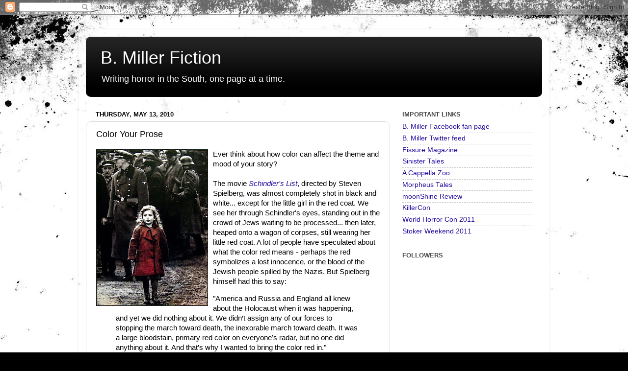

--- FILE ---
content_type: text/html; charset=UTF-8
request_url: https://bmillerfiction.blogspot.com/2010/05/color-your-prose.html?showComment=1273768499066
body_size: 21207
content:
<!DOCTYPE html>
<html class='v2' dir='ltr' lang='en'>
<head>
<link href='https://www.blogger.com/static/v1/widgets/335934321-css_bundle_v2.css' rel='stylesheet' type='text/css'/>
<meta content='width=1100' name='viewport'/>
<meta content='text/html; charset=UTF-8' http-equiv='Content-Type'/>
<meta content='blogger' name='generator'/>
<link href='https://bmillerfiction.blogspot.com/favicon.ico' rel='icon' type='image/x-icon'/>
<link href='http://bmillerfiction.blogspot.com/2010/05/color-your-prose.html' rel='canonical'/>
<link rel="alternate" type="application/atom+xml" title="B. Miller Fiction - Atom" href="https://bmillerfiction.blogspot.com/feeds/posts/default" />
<link rel="alternate" type="application/rss+xml" title="B. Miller Fiction - RSS" href="https://bmillerfiction.blogspot.com/feeds/posts/default?alt=rss" />
<link rel="service.post" type="application/atom+xml" title="B. Miller Fiction - Atom" href="https://www.blogger.com/feeds/6333789853886557070/posts/default" />

<link rel="alternate" type="application/atom+xml" title="B. Miller Fiction - Atom" href="https://bmillerfiction.blogspot.com/feeds/7968759184539704558/comments/default" />
<!--Can't find substitution for tag [blog.ieCssRetrofitLinks]-->
<link href='https://blogger.googleusercontent.com/img/b/R29vZ2xl/AVvXsEipnGHyL4Lg12ikOh-tNrEcYIsJvkEcR9mlWwy750Kr0TU59VOkPUgJmblEBZAjX4jDswoofXtrusdBq90ORjN7rJV8LFYxV2k7cQlpPjIQEG5rdXY02h7QDrrikTofKJM_prz-EE_NdQ/s320/red+coat+girl.jpg' rel='image_src'/>
<meta content='http://bmillerfiction.blogspot.com/2010/05/color-your-prose.html' property='og:url'/>
<meta content='Color Your Prose' property='og:title'/>
<meta content='Ever think about how color can affect the theme and mood of your story? The movie Schindler&#39;s List , directed by Steven Spielberg, was almos...' property='og:description'/>
<meta content='https://blogger.googleusercontent.com/img/b/R29vZ2xl/AVvXsEipnGHyL4Lg12ikOh-tNrEcYIsJvkEcR9mlWwy750Kr0TU59VOkPUgJmblEBZAjX4jDswoofXtrusdBq90ORjN7rJV8LFYxV2k7cQlpPjIQEG5rdXY02h7QDrrikTofKJM_prz-EE_NdQ/w1200-h630-p-k-no-nu/red+coat+girl.jpg' property='og:image'/>
<title>B. Miller Fiction: Color Your Prose</title>
<style id='page-skin-1' type='text/css'><!--
/*-----------------------------------------------
Blogger Template Style
Name:     Picture Window
Designer: Blogger
URL:      www.blogger.com
----------------------------------------------- */
/* Content
----------------------------------------------- */
body {
font: normal normal 15px Arial, Tahoma, Helvetica, FreeSans, sans-serif;
color: #000000;
background: #000000 url(//themes.googleusercontent.com/image?id=1au0Ex-nW8qgAN9nqocWIoftRd4qJt8epMq8FgrMfnzoKWDYFCOMvYJ5M2-f6ZhHjz8it) no-repeat fixed top center /* Credit: hdoddema (http://www.istockphoto.com/googleimages.php?id=357703&platform=blogger) */;
}
html body .region-inner {
min-width: 0;
max-width: 100%;
width: auto;
}
.content-outer {
font-size: 90%;
}
a:link {
text-decoration:none;
color: #210c9f;
}
a:visited {
text-decoration:none;
color: #9f220d;
}
a:hover {
text-decoration:underline;
color: #9f220d;
}
.content-outer {
background: transparent url(//www.blogblog.com/1kt/transparent/white80.png) repeat scroll top left;
-moz-border-radius: 15px;
-webkit-border-radius: 15px;
-goog-ms-border-radius: 15px;
border-radius: 15px;
-moz-box-shadow: 0 0 3px rgba(0, 0, 0, .15);
-webkit-box-shadow: 0 0 3px rgba(0, 0, 0, .15);
-goog-ms-box-shadow: 0 0 3px rgba(0, 0, 0, .15);
box-shadow: 0 0 3px rgba(0, 0, 0, .15);
margin: 30px auto;
}
.content-inner {
padding: 15px;
}
/* Header
----------------------------------------------- */
.header-outer {
background: #000000 url(//www.blogblog.com/1kt/transparent/header_gradient_shade.png) repeat-x scroll top left;
_background-image: none;
color: #ffffff;
-moz-border-radius: 10px;
-webkit-border-radius: 10px;
-goog-ms-border-radius: 10px;
border-radius: 10px;
}
.Header img, .Header #header-inner {
-moz-border-radius: 10px;
-webkit-border-radius: 10px;
-goog-ms-border-radius: 10px;
border-radius: 10px;
}
.header-inner .Header .titlewrapper,
.header-inner .Header .descriptionwrapper {
padding-left: 30px;
padding-right: 30px;
}
.Header h1 {
font: normal normal 36px Arial, Tahoma, Helvetica, FreeSans, sans-serif;
text-shadow: 1px 1px 3px rgba(0, 0, 0, 0.3);
}
.Header h1 a {
color: #ffffff;
}
.Header .description {
font-size: 130%;
}
/* Tabs
----------------------------------------------- */
.tabs-inner {
margin: .5em 0 0;
padding: 0;
}
.tabs-inner .section {
margin: 0;
}
.tabs-inner .widget ul {
padding: 0;
background: #f1f1f1 url(//www.blogblog.com/1kt/transparent/tabs_gradient_shade.png) repeat scroll bottom;
-moz-border-radius: 10px;
-webkit-border-radius: 10px;
-goog-ms-border-radius: 10px;
border-radius: 10px;
}
.tabs-inner .widget li {
border: none;
}
.tabs-inner .widget li a {
display: inline-block;
padding: .5em 1em;
margin-right: 0;
color: #210c9f;
font: normal normal 15px Arial, Tahoma, Helvetica, FreeSans, sans-serif;
-moz-border-radius: 0 0 0 0;
-webkit-border-top-left-radius: 0;
-webkit-border-top-right-radius: 0;
-goog-ms-border-radius: 0 0 0 0;
border-radius: 0 0 0 0;
background: transparent none no-repeat scroll top left;
border-right: 1px solid #c6c6c6;
}
.tabs-inner .widget li:first-child a {
padding-left: 1.25em;
-moz-border-radius-topleft: 10px;
-moz-border-radius-bottomleft: 10px;
-webkit-border-top-left-radius: 10px;
-webkit-border-bottom-left-radius: 10px;
-goog-ms-border-top-left-radius: 10px;
-goog-ms-border-bottom-left-radius: 10px;
border-top-left-radius: 10px;
border-bottom-left-radius: 10px;
}
.tabs-inner .widget li.selected a,
.tabs-inner .widget li a:hover {
position: relative;
z-index: 1;
background: #ffffff url(//www.blogblog.com/1kt/transparent/tabs_gradient_shade.png) repeat scroll bottom;
color: #000000;
-moz-box-shadow: 0 0 0 rgba(0, 0, 0, .15);
-webkit-box-shadow: 0 0 0 rgba(0, 0, 0, .15);
-goog-ms-box-shadow: 0 0 0 rgba(0, 0, 0, .15);
box-shadow: 0 0 0 rgba(0, 0, 0, .15);
}
/* Headings
----------------------------------------------- */
h2 {
font: bold normal 13px Arial, Tahoma, Helvetica, FreeSans, sans-serif;
text-transform: uppercase;
color: #474747;
margin: .5em 0;
}
/* Main
----------------------------------------------- */
.main-outer {
background: transparent none repeat scroll top center;
-moz-border-radius: 0 0 0 0;
-webkit-border-top-left-radius: 0;
-webkit-border-top-right-radius: 0;
-webkit-border-bottom-left-radius: 0;
-webkit-border-bottom-right-radius: 0;
-goog-ms-border-radius: 0 0 0 0;
border-radius: 0 0 0 0;
-moz-box-shadow: 0 0 0 rgba(0, 0, 0, .15);
-webkit-box-shadow: 0 0 0 rgba(0, 0, 0, .15);
-goog-ms-box-shadow: 0 0 0 rgba(0, 0, 0, .15);
box-shadow: 0 0 0 rgba(0, 0, 0, .15);
}
.main-inner {
padding: 15px 5px 20px;
}
.main-inner .column-center-inner {
padding: 0 0;
}
.main-inner .column-left-inner {
padding-left: 0;
}
.main-inner .column-right-inner {
padding-right: 0;
}
/* Posts
----------------------------------------------- */
h3.post-title {
margin: 0;
font: normal normal 18px Arial, Tahoma, Helvetica, FreeSans, sans-serif;
}
.comments h4 {
margin: 1em 0 0;
font: normal normal 18px Arial, Tahoma, Helvetica, FreeSans, sans-serif;
}
.date-header span {
color: #000000;
}
.post-outer {
background-color: #ffffff;
border: solid 1px #d8d8d8;
-moz-border-radius: 10px;
-webkit-border-radius: 10px;
border-radius: 10px;
-goog-ms-border-radius: 10px;
padding: 15px 20px;
margin: 0 -20px 20px;
}
.post-body {
line-height: 1.4;
font-size: 110%;
position: relative;
}
.post-header {
margin: 0 0 1.5em;
color: #8e8e8e;
line-height: 1.6;
}
.post-footer {
margin: .5em 0 0;
color: #8e8e8e;
line-height: 1.6;
}
#blog-pager {
font-size: 140%
}
#comments .comment-author {
padding-top: 1.5em;
border-top: dashed 1px #ccc;
border-top: dashed 1px rgba(128, 128, 128, .5);
background-position: 0 1.5em;
}
#comments .comment-author:first-child {
padding-top: 0;
border-top: none;
}
.avatar-image-container {
margin: .2em 0 0;
}
/* Comments
----------------------------------------------- */
.comments .comments-content .icon.blog-author {
background-repeat: no-repeat;
background-image: url([data-uri]);
}
.comments .comments-content .loadmore a {
border-top: 1px solid #9f220d;
border-bottom: 1px solid #9f220d;
}
.comments .continue {
border-top: 2px solid #9f220d;
}
/* Widgets
----------------------------------------------- */
.widget ul, .widget #ArchiveList ul.flat {
padding: 0;
list-style: none;
}
.widget ul li, .widget #ArchiveList ul.flat li {
border-top: dashed 1px #ccc;
border-top: dashed 1px rgba(128, 128, 128, .5);
}
.widget ul li:first-child, .widget #ArchiveList ul.flat li:first-child {
border-top: none;
}
.widget .post-body ul {
list-style: disc;
}
.widget .post-body ul li {
border: none;
}
/* Footer
----------------------------------------------- */
.footer-outer {
color:#e9e9e9;
background: transparent url(https://resources.blogblog.com/blogblog/data/1kt/transparent/black50.png) repeat scroll top left;
-moz-border-radius: 10px 10px 10px 10px;
-webkit-border-top-left-radius: 10px;
-webkit-border-top-right-radius: 10px;
-webkit-border-bottom-left-radius: 10px;
-webkit-border-bottom-right-radius: 10px;
-goog-ms-border-radius: 10px 10px 10px 10px;
border-radius: 10px 10px 10px 10px;
-moz-box-shadow: 0 0 0 rgba(0, 0, 0, .15);
-webkit-box-shadow: 0 0 0 rgba(0, 0, 0, .15);
-goog-ms-box-shadow: 0 0 0 rgba(0, 0, 0, .15);
box-shadow: 0 0 0 rgba(0, 0, 0, .15);
}
.footer-inner {
padding: 10px 5px 20px;
}
.footer-outer a {
color: #fff9d4;
}
.footer-outer a:visited {
color: #c6bf8e;
}
.footer-outer a:hover {
color: #ffffff;
}
.footer-outer .widget h2 {
color: #b4b4b4;
}
/* Mobile
----------------------------------------------- */
html body.mobile {
height: auto;
}
html body.mobile {
min-height: 480px;
background-size: 100% auto;
}
.mobile .body-fauxcolumn-outer {
background: transparent none repeat scroll top left;
}
html .mobile .mobile-date-outer, html .mobile .blog-pager {
border-bottom: none;
background: transparent none repeat scroll top center;
margin-bottom: 10px;
}
.mobile .date-outer {
background: transparent none repeat scroll top center;
}
.mobile .header-outer, .mobile .main-outer,
.mobile .post-outer, .mobile .footer-outer {
-moz-border-radius: 0;
-webkit-border-radius: 0;
-goog-ms-border-radius: 0;
border-radius: 0;
}
.mobile .content-outer,
.mobile .main-outer,
.mobile .post-outer {
background: inherit;
border: none;
}
.mobile .content-outer {
font-size: 100%;
}
.mobile-link-button {
background-color: #210c9f;
}
.mobile-link-button a:link, .mobile-link-button a:visited {
color: #ffffff;
}
.mobile-index-contents {
color: #000000;
}
.mobile .tabs-inner .PageList .widget-content {
background: #ffffff url(//www.blogblog.com/1kt/transparent/tabs_gradient_shade.png) repeat scroll bottom;
color: #000000;
}
.mobile .tabs-inner .PageList .widget-content .pagelist-arrow {
border-left: 1px solid #c6c6c6;
}

--></style>
<style id='template-skin-1' type='text/css'><!--
body {
min-width: 960px;
}
.content-outer, .content-fauxcolumn-outer, .region-inner {
min-width: 960px;
max-width: 960px;
_width: 960px;
}
.main-inner .columns {
padding-left: 0;
padding-right: 310px;
}
.main-inner .fauxcolumn-center-outer {
left: 0;
right: 310px;
/* IE6 does not respect left and right together */
_width: expression(this.parentNode.offsetWidth -
parseInt("0") -
parseInt("310px") + 'px');
}
.main-inner .fauxcolumn-left-outer {
width: 0;
}
.main-inner .fauxcolumn-right-outer {
width: 310px;
}
.main-inner .column-left-outer {
width: 0;
right: 100%;
margin-left: -0;
}
.main-inner .column-right-outer {
width: 310px;
margin-right: -310px;
}
#layout {
min-width: 0;
}
#layout .content-outer {
min-width: 0;
width: 800px;
}
#layout .region-inner {
min-width: 0;
width: auto;
}
body#layout div.add_widget {
padding: 8px;
}
body#layout div.add_widget a {
margin-left: 32px;
}
--></style>
<style>
    body {background-image:url(\/\/themes.googleusercontent.com\/image?id=1au0Ex-nW8qgAN9nqocWIoftRd4qJt8epMq8FgrMfnzoKWDYFCOMvYJ5M2-f6ZhHjz8it);}
    
@media (max-width: 200px) { body {background-image:url(\/\/themes.googleusercontent.com\/image?id=1au0Ex-nW8qgAN9nqocWIoftRd4qJt8epMq8FgrMfnzoKWDYFCOMvYJ5M2-f6ZhHjz8it&options=w200);}}
@media (max-width: 400px) and (min-width: 201px) { body {background-image:url(\/\/themes.googleusercontent.com\/image?id=1au0Ex-nW8qgAN9nqocWIoftRd4qJt8epMq8FgrMfnzoKWDYFCOMvYJ5M2-f6ZhHjz8it&options=w400);}}
@media (max-width: 800px) and (min-width: 401px) { body {background-image:url(\/\/themes.googleusercontent.com\/image?id=1au0Ex-nW8qgAN9nqocWIoftRd4qJt8epMq8FgrMfnzoKWDYFCOMvYJ5M2-f6ZhHjz8it&options=w800);}}
@media (max-width: 1200px) and (min-width: 801px) { body {background-image:url(\/\/themes.googleusercontent.com\/image?id=1au0Ex-nW8qgAN9nqocWIoftRd4qJt8epMq8FgrMfnzoKWDYFCOMvYJ5M2-f6ZhHjz8it&options=w1200);}}
/* Last tag covers anything over one higher than the previous max-size cap. */
@media (min-width: 1201px) { body {background-image:url(\/\/themes.googleusercontent.com\/image?id=1au0Ex-nW8qgAN9nqocWIoftRd4qJt8epMq8FgrMfnzoKWDYFCOMvYJ5M2-f6ZhHjz8it&options=w1600);}}
  </style>
<link href='https://www.blogger.com/dyn-css/authorization.css?targetBlogID=6333789853886557070&amp;zx=22566e95-2734-4e19-884f-9359a8c4ec58' media='none' onload='if(media!=&#39;all&#39;)media=&#39;all&#39;' rel='stylesheet'/><noscript><link href='https://www.blogger.com/dyn-css/authorization.css?targetBlogID=6333789853886557070&amp;zx=22566e95-2734-4e19-884f-9359a8c4ec58' rel='stylesheet'/></noscript>
<meta name='google-adsense-platform-account' content='ca-host-pub-1556223355139109'/>
<meta name='google-adsense-platform-domain' content='blogspot.com'/>

</head>
<body class='loading variant-shade'>
<div class='navbar section' id='navbar' name='Navbar'><div class='widget Navbar' data-version='1' id='Navbar1'><script type="text/javascript">
    function setAttributeOnload(object, attribute, val) {
      if(window.addEventListener) {
        window.addEventListener('load',
          function(){ object[attribute] = val; }, false);
      } else {
        window.attachEvent('onload', function(){ object[attribute] = val; });
      }
    }
  </script>
<div id="navbar-iframe-container"></div>
<script type="text/javascript" src="https://apis.google.com/js/platform.js"></script>
<script type="text/javascript">
      gapi.load("gapi.iframes:gapi.iframes.style.bubble", function() {
        if (gapi.iframes && gapi.iframes.getContext) {
          gapi.iframes.getContext().openChild({
              url: 'https://www.blogger.com/navbar/6333789853886557070?po\x3d7968759184539704558\x26origin\x3dhttps://bmillerfiction.blogspot.com',
              where: document.getElementById("navbar-iframe-container"),
              id: "navbar-iframe"
          });
        }
      });
    </script><script type="text/javascript">
(function() {
var script = document.createElement('script');
script.type = 'text/javascript';
script.src = '//pagead2.googlesyndication.com/pagead/js/google_top_exp.js';
var head = document.getElementsByTagName('head')[0];
if (head) {
head.appendChild(script);
}})();
</script>
</div></div>
<div class='body-fauxcolumns'>
<div class='fauxcolumn-outer body-fauxcolumn-outer'>
<div class='cap-top'>
<div class='cap-left'></div>
<div class='cap-right'></div>
</div>
<div class='fauxborder-left'>
<div class='fauxborder-right'></div>
<div class='fauxcolumn-inner'>
</div>
</div>
<div class='cap-bottom'>
<div class='cap-left'></div>
<div class='cap-right'></div>
</div>
</div>
</div>
<div class='content'>
<div class='content-fauxcolumns'>
<div class='fauxcolumn-outer content-fauxcolumn-outer'>
<div class='cap-top'>
<div class='cap-left'></div>
<div class='cap-right'></div>
</div>
<div class='fauxborder-left'>
<div class='fauxborder-right'></div>
<div class='fauxcolumn-inner'>
</div>
</div>
<div class='cap-bottom'>
<div class='cap-left'></div>
<div class='cap-right'></div>
</div>
</div>
</div>
<div class='content-outer'>
<div class='content-cap-top cap-top'>
<div class='cap-left'></div>
<div class='cap-right'></div>
</div>
<div class='fauxborder-left content-fauxborder-left'>
<div class='fauxborder-right content-fauxborder-right'></div>
<div class='content-inner'>
<header>
<div class='header-outer'>
<div class='header-cap-top cap-top'>
<div class='cap-left'></div>
<div class='cap-right'></div>
</div>
<div class='fauxborder-left header-fauxborder-left'>
<div class='fauxborder-right header-fauxborder-right'></div>
<div class='region-inner header-inner'>
<div class='header section' id='header' name='Header'><div class='widget Header' data-version='1' id='Header1'>
<div id='header-inner'>
<div class='titlewrapper'>
<h1 class='title'>
<a href='https://bmillerfiction.blogspot.com/'>
B. Miller Fiction
</a>
</h1>
</div>
<div class='descriptionwrapper'>
<p class='description'><span>Writing horror in the South, one page at a time.</span></p>
</div>
</div>
</div></div>
</div>
</div>
<div class='header-cap-bottom cap-bottom'>
<div class='cap-left'></div>
<div class='cap-right'></div>
</div>
</div>
</header>
<div class='tabs-outer'>
<div class='tabs-cap-top cap-top'>
<div class='cap-left'></div>
<div class='cap-right'></div>
</div>
<div class='fauxborder-left tabs-fauxborder-left'>
<div class='fauxborder-right tabs-fauxborder-right'></div>
<div class='region-inner tabs-inner'>
<div class='tabs no-items section' id='crosscol' name='Cross-Column'></div>
<div class='tabs no-items section' id='crosscol-overflow' name='Cross-Column 2'></div>
</div>
</div>
<div class='tabs-cap-bottom cap-bottom'>
<div class='cap-left'></div>
<div class='cap-right'></div>
</div>
</div>
<div class='main-outer'>
<div class='main-cap-top cap-top'>
<div class='cap-left'></div>
<div class='cap-right'></div>
</div>
<div class='fauxborder-left main-fauxborder-left'>
<div class='fauxborder-right main-fauxborder-right'></div>
<div class='region-inner main-inner'>
<div class='columns fauxcolumns'>
<div class='fauxcolumn-outer fauxcolumn-center-outer'>
<div class='cap-top'>
<div class='cap-left'></div>
<div class='cap-right'></div>
</div>
<div class='fauxborder-left'>
<div class='fauxborder-right'></div>
<div class='fauxcolumn-inner'>
</div>
</div>
<div class='cap-bottom'>
<div class='cap-left'></div>
<div class='cap-right'></div>
</div>
</div>
<div class='fauxcolumn-outer fauxcolumn-left-outer'>
<div class='cap-top'>
<div class='cap-left'></div>
<div class='cap-right'></div>
</div>
<div class='fauxborder-left'>
<div class='fauxborder-right'></div>
<div class='fauxcolumn-inner'>
</div>
</div>
<div class='cap-bottom'>
<div class='cap-left'></div>
<div class='cap-right'></div>
</div>
</div>
<div class='fauxcolumn-outer fauxcolumn-right-outer'>
<div class='cap-top'>
<div class='cap-left'></div>
<div class='cap-right'></div>
</div>
<div class='fauxborder-left'>
<div class='fauxborder-right'></div>
<div class='fauxcolumn-inner'>
</div>
</div>
<div class='cap-bottom'>
<div class='cap-left'></div>
<div class='cap-right'></div>
</div>
</div>
<!-- corrects IE6 width calculation -->
<div class='columns-inner'>
<div class='column-center-outer'>
<div class='column-center-inner'>
<div class='main section' id='main' name='Main'><div class='widget Blog' data-version='1' id='Blog1'>
<div class='blog-posts hfeed'>

          <div class="date-outer">
        
<h2 class='date-header'><span>Thursday, May 13, 2010</span></h2>

          <div class="date-posts">
        
<div class='post-outer'>
<div class='post hentry uncustomized-post-template' itemprop='blogPost' itemscope='itemscope' itemtype='http://schema.org/BlogPosting'>
<meta content='https://blogger.googleusercontent.com/img/b/R29vZ2xl/AVvXsEipnGHyL4Lg12ikOh-tNrEcYIsJvkEcR9mlWwy750Kr0TU59VOkPUgJmblEBZAjX4jDswoofXtrusdBq90ORjN7rJV8LFYxV2k7cQlpPjIQEG5rdXY02h7QDrrikTofKJM_prz-EE_NdQ/s320/red+coat+girl.jpg' itemprop='image_url'/>
<meta content='6333789853886557070' itemprop='blogId'/>
<meta content='7968759184539704558' itemprop='postId'/>
<a name='7968759184539704558'></a>
<h3 class='post-title entry-title' itemprop='name'>
Color Your Prose
</h3>
<div class='post-header'>
<div class='post-header-line-1'></div>
</div>
<div class='post-body entry-content' id='post-body-7968759184539704558' itemprop='description articleBody'>
<a href="https://blogger.googleusercontent.com/img/b/R29vZ2xl/AVvXsEipnGHyL4Lg12ikOh-tNrEcYIsJvkEcR9mlWwy750Kr0TU59VOkPUgJmblEBZAjX4jDswoofXtrusdBq90ORjN7rJV8LFYxV2k7cQlpPjIQEG5rdXY02h7QDrrikTofKJM_prz-EE_NdQ/s1600/red+coat+girl.jpg" onblur="try {parent.deselectBloggerImageGracefully();} catch(e) {}"><img alt="" border="0" id="BLOGGER_PHOTO_ID_5470769873675095538" src="https://blogger.googleusercontent.com/img/b/R29vZ2xl/AVvXsEipnGHyL4Lg12ikOh-tNrEcYIsJvkEcR9mlWwy750Kr0TU59VOkPUgJmblEBZAjX4jDswoofXtrusdBq90ORjN7rJV8LFYxV2k7cQlpPjIQEG5rdXY02h7QDrrikTofKJM_prz-EE_NdQ/s320/red+coat+girl.jpg" style="float:left; margin:0 10px 10px 0;cursor:pointer; cursor:hand;width: 228px; height: 320px;" /></a>Ever think about how color can affect the theme and mood of your story?<br /><br />The movie <span style="font-style:italic;"><a href="http://www.imdb.com/title/tt0108052/">Schindler's List</a></span>, directed by Steven Spielberg, was almost completely shot in black and white... except for the little girl in the red coat. We see her through Schindler's eyes, standing out in the crowd of Jews waiting to be processed... then later, heaped onto a wagon of corpses, still wearing her little red coat. A lot of people have speculated about what the color red means - perhaps the red symbolizes a lost innocence, or the blood of the Jewish people spilled by the Nazis. But Spielberg himself had this to say: <blockquote>"America and Russia and England all knew about the Holocaust when it was happening, and yet we did nothing about it. We didn&#8217;t assign any of our forces to stopping the march toward death, the inexorable march toward death. It was a large bloodstain, primary red color on everyone&#8217;s radar, but no one did anything about it. And that&#8217;s why I wanted to bring the color red in."</blockquote>Or take into account the movie <span style="font-style:italic;"><a href="http://www.imdb.com/title/tt0167404/">The Sixth Sense</a></span>, directed by M. Night Shyamalan. He also used the color red repeatedly throughout his film, to symbolize when the spirit world and the real world were brushing up against each other. When Cole sees the ghost in his room, he's hiding in a red tent. At the boy's birthday party where the bullies lock Cole in the attic, he's following a red birthday balloon to the top of the stairs, and he's wearing a red sweater. There are many other examples of this symbolism used throughout the movie.<br /><br />Is this something we can incorporate into our prose? The repetitive use of color is a subtle trick we can use to help set the theme and mood of our writing. Perhaps a character who's in an abusive relationship always has an example of the color purple around them, to symbolize the color of bruises. Or a theme you're touching on - poverty in Middle America, maybe - can be used to highlight people and places who are affected by this theme. Like, everyone who's using government benefits wears or carries something yellow. Or the government offices could be in a yellow building.<br /><br />I think this is something that could be applied as you craft your WIP or added in as you make the second pass through your manuscript for editing. After all, theme is something we don't necessarily incorporate into every line of prose as we compose our MS, but we can go back after it's complete and inject a little here and there to really beef up the story.<br /><br />What do you think? Would you consider using color to enhance the theme and mood of your prose? Have you used tricks like this in the past, or have other ways of expressing symbolism you're particularly fond of?
<div style='clear: both;'></div>
</div>
<div class='post-footer'>
<div class='post-footer-line post-footer-line-1'>
<span class='post-author vcard'>
Posted by
<span class='fn' itemprop='author' itemscope='itemscope' itemtype='http://schema.org/Person'>
<span itemprop='name'>B. Miller</span>
</span>
</span>
<span class='post-timestamp'>
at
<meta content='http://bmillerfiction.blogspot.com/2010/05/color-your-prose.html' itemprop='url'/>
<a class='timestamp-link' href='https://bmillerfiction.blogspot.com/2010/05/color-your-prose.html' rel='bookmark' title='permanent link'><abbr class='published' itemprop='datePublished' title='2010-05-13T10:56:00-04:00'>10:56&#8239;AM</abbr></a>
</span>
<span class='post-comment-link'>
</span>
<span class='post-icons'>
<span class='item-control blog-admin pid-274346760'>
<a href='https://www.blogger.com/post-edit.g?blogID=6333789853886557070&postID=7968759184539704558&from=pencil' title='Edit Post'>
<img alt='' class='icon-action' height='18' src='https://resources.blogblog.com/img/icon18_edit_allbkg.gif' width='18'/>
</a>
</span>
</span>
<div class='post-share-buttons goog-inline-block'>
</div>
</div>
<div class='post-footer-line post-footer-line-2'>
<span class='post-labels'>
Labels:
<a href='https://bmillerfiction.blogspot.com/search/label/artists' rel='tag'>artists</a>,
<a href='https://bmillerfiction.blogspot.com/search/label/writer%27s%20toolbox' rel='tag'>writer&#39;s toolbox</a>,
<a href='https://bmillerfiction.blogspot.com/search/label/writing' rel='tag'>writing</a>
</span>
</div>
<div class='post-footer-line post-footer-line-3'>
<span class='post-location'>
</span>
</div>
</div>
</div>
<div class='comments' id='comments'>
<a name='comments'></a>
<h4>26 comments:</h4>
<div id='Blog1_comments-block-wrapper'>
<dl class='avatar-comment-indent' id='comments-block'>
<dt class='comment-author ' id='c2305694740766712553'>
<a name='c2305694740766712553'></a>
<div class="avatar-image-container vcard"><span dir="ltr"><a href="https://www.blogger.com/profile/17299313309059235876" target="" rel="nofollow" onclick="" class="avatar-hovercard" id="av-2305694740766712553-17299313309059235876"><img src="https://resources.blogblog.com/img/blank.gif" width="35" height="35" class="delayLoad" style="display: none;" longdesc="//blogger.googleusercontent.com/img/b/R29vZ2xl/AVvXsEi0978FpStUSwaeC5wXAgucB6pxdAlecHZWI76HKP6x0Zx4fQE3XcbKL2lkOogdGmANbCtD8f8wbE33tvq_9WPZ7AyYypgEOjW12gSzvAJ6ML6Uq3QQCl8MuvclgkO8MQ/s45-c/10001344_831652033519025_727026696_n.jpg" alt="" title="Shannon O&amp;#39;Donnell">

<noscript><img src="//blogger.googleusercontent.com/img/b/R29vZ2xl/AVvXsEi0978FpStUSwaeC5wXAgucB6pxdAlecHZWI76HKP6x0Zx4fQE3XcbKL2lkOogdGmANbCtD8f8wbE33tvq_9WPZ7AyYypgEOjW12gSzvAJ6ML6Uq3QQCl8MuvclgkO8MQ/s45-c/10001344_831652033519025_727026696_n.jpg" width="35" height="35" class="photo" alt=""></noscript></a></span></div>
<a href='https://www.blogger.com/profile/17299313309059235876' rel='nofollow'>Shannon O&#39;Donnell</a>
said...
</dt>
<dd class='comment-body' id='Blog1_cmt-2305694740766712553'>
<p>
WoW!  This post is amazing - so, so powerful!  I am bookmarking and printing this for my writing folder, B.  <br /><br />Yes, I think color can be just as powerful a tool for a writer as for film.
</p>
</dd>
<dd class='comment-footer'>
<span class='comment-timestamp'>
<a href='https://bmillerfiction.blogspot.com/2010/05/color-your-prose.html?showComment=1273765919920#c2305694740766712553' title='comment permalink'>
May 13, 2010 at 11:51&#8239;AM
</a>
<span class='item-control blog-admin pid-1217293955'>
<a class='comment-delete' href='https://www.blogger.com/comment/delete/6333789853886557070/2305694740766712553' title='Delete Comment'>
<img src='https://resources.blogblog.com/img/icon_delete13.gif'/>
</a>
</span>
</span>
</dd>
<dt class='comment-author ' id='c9169115640556142866'>
<a name='c9169115640556142866'></a>
<div class="avatar-image-container vcard"><span dir="ltr"><a href="https://www.blogger.com/profile/00481081735923606868" target="" rel="nofollow" onclick="" class="avatar-hovercard" id="av-9169115640556142866-00481081735923606868"><img src="https://resources.blogblog.com/img/blank.gif" width="35" height="35" class="delayLoad" style="display: none;" longdesc="//blogger.googleusercontent.com/img/b/R29vZ2xl/AVvXsEjAbv-EUaTd-khaSr08zI9--3pO5MgiuVPNAfVbpmX7EsWnD06PTb_5j4h-We0UcU6LAsUmfxqXTB1tTCIDPOanhXsoVDM2RNjrxvy-xi5NVBkqVkco3agJYcrNTcz7EmQ/s45-c/pic.JPG" alt="" title="Natasha">

<noscript><img src="//blogger.googleusercontent.com/img/b/R29vZ2xl/AVvXsEjAbv-EUaTd-khaSr08zI9--3pO5MgiuVPNAfVbpmX7EsWnD06PTb_5j4h-We0UcU6LAsUmfxqXTB1tTCIDPOanhXsoVDM2RNjrxvy-xi5NVBkqVkco3agJYcrNTcz7EmQ/s45-c/pic.JPG" width="35" height="35" class="photo" alt=""></noscript></a></span></div>
<a href='https://www.blogger.com/profile/00481081735923606868' rel='nofollow'>Natasha</a>
said...
</dt>
<dd class='comment-body' id='Blog1_cmt-9169115640556142866'>
<p>
What a powerful post!!!<br />I think colours when I am dabbling with photoshop, but never thought of extending it to prose.<br />Must try it out.
</p>
</dd>
<dd class='comment-footer'>
<span class='comment-timestamp'>
<a href='https://bmillerfiction.blogspot.com/2010/05/color-your-prose.html?showComment=1273766168485#c9169115640556142866' title='comment permalink'>
May 13, 2010 at 11:56&#8239;AM
</a>
<span class='item-control blog-admin pid-324584198'>
<a class='comment-delete' href='https://www.blogger.com/comment/delete/6333789853886557070/9169115640556142866' title='Delete Comment'>
<img src='https://resources.blogblog.com/img/icon_delete13.gif'/>
</a>
</span>
</span>
</dd>
<dt class='comment-author ' id='c5252047994565723413'>
<a name='c5252047994565723413'></a>
<div class="avatar-image-container vcard"><span dir="ltr"><a href="https://www.blogger.com/profile/10889900730906728317" target="" rel="nofollow" onclick="" class="avatar-hovercard" id="av-5252047994565723413-10889900730906728317"><img src="https://resources.blogblog.com/img/blank.gif" width="35" height="35" class="delayLoad" style="display: none;" longdesc="//blogger.googleusercontent.com/img/b/R29vZ2xl/AVvXsEjIwYlM0bVjy_ueYVJ_11-aS7NXK07qBzyIXqwKDbwuLwa_zhbkG3Wzn7mwtMYp6wdcIwDKrJSgA3clNVrbx6VCP5xmWDqYkw7jOQNeh-P61NfQj3_EdVvTyzrhn0RNu4A/s45-c/23JUNE13_08-small.jpg" alt="" title="Jessica Bell">

<noscript><img src="//blogger.googleusercontent.com/img/b/R29vZ2xl/AVvXsEjIwYlM0bVjy_ueYVJ_11-aS7NXK07qBzyIXqwKDbwuLwa_zhbkG3Wzn7mwtMYp6wdcIwDKrJSgA3clNVrbx6VCP5xmWDqYkw7jOQNeh-P61NfQj3_EdVvTyzrhn0RNu4A/s45-c/23JUNE13_08-small.jpg" width="35" height="35" class="photo" alt=""></noscript></a></span></div>
<a href='https://www.blogger.com/profile/10889900730906728317' rel='nofollow'>Jessica Bell</a>
said...
</dt>
<dd class='comment-body' id='Blog1_cmt-5252047994565723413'>
<p>
This is so amazing that you posted this today, because I was just reading through a few excerpt of my novel and noticed that I used blue a lot when my MC was down or having difficulties. I gave her a blue dress, she sang Joni Mitchell&#39;s Blue, she bought her daughter a doll with a blue dress. WOW! I hadn&#39;t even realised until today. LOL<br /><br />Have you ever seen the movie The Colour Purple? Great symbolism in the title there too :)
</p>
</dd>
<dd class='comment-footer'>
<span class='comment-timestamp'>
<a href='https://bmillerfiction.blogspot.com/2010/05/color-your-prose.html?showComment=1273766299270#c5252047994565723413' title='comment permalink'>
May 13, 2010 at 11:58&#8239;AM
</a>
<span class='item-control blog-admin pid-577319835'>
<a class='comment-delete' href='https://www.blogger.com/comment/delete/6333789853886557070/5252047994565723413' title='Delete Comment'>
<img src='https://resources.blogblog.com/img/icon_delete13.gif'/>
</a>
</span>
</span>
</dd>
<dt class='comment-author ' id='c3526646585034756207'>
<a name='c3526646585034756207'></a>
<div class="avatar-image-container avatar-stock"><span dir="ltr"><img src="//resources.blogblog.com/img/blank.gif" width="35" height="35" alt="" title="Anonymous">

</span></div>
Anonymous
said...
</dt>
<dd class='comment-body' id='Blog1_cmt-3526646585034756207'>
<p>
I agree that colour can convey theme, and create associations just as much as setting. I like it when it just shows up naturally as is what happened with your previous commentator.  I read a book who&#39;s main character had synaesthesia-the ablity to see sound in colours. Facinating.
</p>
</dd>
<dd class='comment-footer'>
<span class='comment-timestamp'>
<a href='https://bmillerfiction.blogspot.com/2010/05/color-your-prose.html?showComment=1273767040114#c3526646585034756207' title='comment permalink'>
May 13, 2010 at 12:10&#8239;PM
</a>
<span class='item-control blog-admin pid-1462444916'>
<a class='comment-delete' href='https://www.blogger.com/comment/delete/6333789853886557070/3526646585034756207' title='Delete Comment'>
<img src='https://resources.blogblog.com/img/icon_delete13.gif'/>
</a>
</span>
</span>
</dd>
<dt class='comment-author ' id='c3465914330272119123'>
<a name='c3465914330272119123'></a>
<div class="avatar-image-container avatar-stock"><span dir="ltr"><a href="https://www.blogger.com/profile/11386975261804630799" target="" rel="nofollow" onclick="" class="avatar-hovercard" id="av-3465914330272119123-11386975261804630799"><img src="//www.blogger.com/img/blogger_logo_round_35.png" width="35" height="35" alt="" title="RHYTHM AND RHYME">

</a></span></div>
<a href='https://www.blogger.com/profile/11386975261804630799' rel='nofollow'>RHYTHM AND RHYME</a>
said...
</dt>
<dd class='comment-body' id='Blog1_cmt-3465914330272119123'>
<p>
Having not seen any of the films I found this most interesting, I enjoyed the read , Thanks for sharing this with us.<br /><br />Have a good day,<br /><br />Yvonne.
</p>
</dd>
<dd class='comment-footer'>
<span class='comment-timestamp'>
<a href='https://bmillerfiction.blogspot.com/2010/05/color-your-prose.html?showComment=1273767619615#c3465914330272119123' title='comment permalink'>
May 13, 2010 at 12:20&#8239;PM
</a>
<span class='item-control blog-admin pid-436583838'>
<a class='comment-delete' href='https://www.blogger.com/comment/delete/6333789853886557070/3465914330272119123' title='Delete Comment'>
<img src='https://resources.blogblog.com/img/icon_delete13.gif'/>
</a>
</span>
</span>
</dd>
<dt class='comment-author ' id='c4558260249867475183'>
<a name='c4558260249867475183'></a>
<div class="avatar-image-container avatar-stock"><span dir="ltr"><a href="https://www.blogger.com/profile/05877856005992028912" target="" rel="nofollow" onclick="" class="avatar-hovercard" id="av-4558260249867475183-05877856005992028912"><img src="//www.blogger.com/img/blogger_logo_round_35.png" width="35" height="35" alt="" title="Elana Johnson">

</a></span></div>
<a href='https://www.blogger.com/profile/05877856005992028912' rel='nofollow'>Elana Johnson</a>
said...
</dt>
<dd class='comment-body' id='Blog1_cmt-4558260249867475183'>
<p>
This is brilliant! As I sit here and try to think of what I can do to spruce up my WiP, this is what I read.<br /><br />I shall thank you forever. And maybe in the acknowledgments. *wink*
</p>
</dd>
<dd class='comment-footer'>
<span class='comment-timestamp'>
<a href='https://bmillerfiction.blogspot.com/2010/05/color-your-prose.html?showComment=1273768273946#c4558260249867475183' title='comment permalink'>
May 13, 2010 at 12:31&#8239;PM
</a>
<span class='item-control blog-admin pid-1186326141'>
<a class='comment-delete' href='https://www.blogger.com/comment/delete/6333789853886557070/4558260249867475183' title='Delete Comment'>
<img src='https://resources.blogblog.com/img/icon_delete13.gif'/>
</a>
</span>
</span>
</dd>
<dt class='comment-author ' id='c7408126475557118272'>
<a name='c7408126475557118272'></a>
<div class="avatar-image-container vcard"><span dir="ltr"><a href="https://www.blogger.com/profile/04780882465745107715" target="" rel="nofollow" onclick="" class="avatar-hovercard" id="av-7408126475557118272-04780882465745107715"><img src="https://resources.blogblog.com/img/blank.gif" width="35" height="35" class="delayLoad" style="display: none;" longdesc="//blogger.googleusercontent.com/img/b/R29vZ2xl/AVvXsEiLuuVNvCdkCPG2sS0weNzJaaheZT3llKosOi8yxX3r-brcrRRI0AkzXVuIipK632xNBmoa1KOdI9klfSAE1fpeqsD1kBErVslexIj6XJG5kk7WSTDtHB95s06TAMC8xA/s45-c/*" alt="" title="Talli Roland">

<noscript><img src="//blogger.googleusercontent.com/img/b/R29vZ2xl/AVvXsEiLuuVNvCdkCPG2sS0weNzJaaheZT3llKosOi8yxX3r-brcrRRI0AkzXVuIipK632xNBmoa1KOdI9klfSAE1fpeqsD1kBErVslexIj6XJG5kk7WSTDtHB95s06TAMC8xA/s45-c/*" width="35" height="35" class="photo" alt=""></noscript></a></span></div>
<a href='https://www.blogger.com/profile/04780882465745107715' rel='nofollow'>Talli Roland</a>
said...
</dt>
<dd class='comment-body' id='Blog1_cmt-7408126475557118272'>
<p>
Interesting! I&#39;ve never thought about colour in writing but my husband uses them a lot in his films. I like to use hair as symbolism. Yes, I&#39;m that deep.
</p>
</dd>
<dd class='comment-footer'>
<span class='comment-timestamp'>
<a href='https://bmillerfiction.blogspot.com/2010/05/color-your-prose.html?showComment=1273768499066#c7408126475557118272' title='comment permalink'>
May 13, 2010 at 12:34&#8239;PM
</a>
<span class='item-control blog-admin pid-891239115'>
<a class='comment-delete' href='https://www.blogger.com/comment/delete/6333789853886557070/7408126475557118272' title='Delete Comment'>
<img src='https://resources.blogblog.com/img/icon_delete13.gif'/>
</a>
</span>
</span>
</dd>
<dt class='comment-author ' id='c2761841154342772739'>
<a name='c2761841154342772739'></a>
<div class="avatar-image-container avatar-stock"><span dir="ltr"><a href="https://www.blogger.com/profile/17577815130578600001" target="" rel="nofollow" onclick="" class="avatar-hovercard" id="av-2761841154342772739-17577815130578600001"><img src="//www.blogger.com/img/blogger_logo_round_35.png" width="35" height="35" alt="" title="Curtis Hart">

</a></span></div>
<a href='https://www.blogger.com/profile/17577815130578600001' rel='nofollow'>Curtis Hart</a>
said...
</dt>
<dd class='comment-body' id='Blog1_cmt-2761841154342772739'>
<p>
B, your posts are almost as AMAZING as you are dear.
</p>
</dd>
<dd class='comment-footer'>
<span class='comment-timestamp'>
<a href='https://bmillerfiction.blogspot.com/2010/05/color-your-prose.html?showComment=1273769098764#c2761841154342772739' title='comment permalink'>
May 13, 2010 at 12:44&#8239;PM
</a>
<span class='item-control blog-admin pid-1325372733'>
<a class='comment-delete' href='https://www.blogger.com/comment/delete/6333789853886557070/2761841154342772739' title='Delete Comment'>
<img src='https://resources.blogblog.com/img/icon_delete13.gif'/>
</a>
</span>
</span>
</dd>
<dt class='comment-author ' id='c3723595347799714901'>
<a name='c3723595347799714901'></a>
<div class="avatar-image-container avatar-stock"><span dir="ltr"><a href="https://www.blogger.com/profile/03477761307315565259" target="" rel="nofollow" onclick="" class="avatar-hovercard" id="av-3723595347799714901-03477761307315565259"><img src="//www.blogger.com/img/blogger_logo_round_35.png" width="35" height="35" alt="" title="Theresa Milstein">

</a></span></div>
<a href='https://www.blogger.com/profile/03477761307315565259' rel='nofollow'>Theresa Milstein</a>
said...
</dt>
<dd class='comment-body' id='Blog1_cmt-3723595347799714901'>
<p>
I never thought of this before.  Your examples show the power of color.  I&#39;m thinking about my recent manuscript, which is about nature and the color green comes up a bit.  I&#39;m going to look at the manuscript and see about playing up that color.  Thank you!
</p>
</dd>
<dd class='comment-footer'>
<span class='comment-timestamp'>
<a href='https://bmillerfiction.blogspot.com/2010/05/color-your-prose.html?showComment=1273769677031#c3723595347799714901' title='comment permalink'>
May 13, 2010 at 12:54&#8239;PM
</a>
<span class='item-control blog-admin pid-1540645411'>
<a class='comment-delete' href='https://www.blogger.com/comment/delete/6333789853886557070/3723595347799714901' title='Delete Comment'>
<img src='https://resources.blogblog.com/img/icon_delete13.gif'/>
</a>
</span>
</span>
</dd>
<dt class='comment-author ' id='c3955722100504391650'>
<a name='c3955722100504391650'></a>
<div class="avatar-image-container vcard"><span dir="ltr"><a href="https://www.blogger.com/profile/08003607156860716462" target="" rel="nofollow" onclick="" class="avatar-hovercard" id="av-3955722100504391650-08003607156860716462"><img src="https://resources.blogblog.com/img/blank.gif" width="35" height="35" class="delayLoad" style="display: none;" longdesc="//blogger.googleusercontent.com/img/b/R29vZ2xl/AVvXsEjm_I7YNKxcVs7RLXS4HXOU7MPmKoggcqG-GD08Mdw6oP1hS2tQGJlPudKMxZHnR9tL7tE0U4I67b0eZSqhjEWbSjafp7Sx2Q8q8jYtdwNuF1axkN3nfRmgYS_G53mpCw/s45-c/Shannon+Messenger+%28YA%29.jpg" alt="" title="Shannon Messenger">

<noscript><img src="//blogger.googleusercontent.com/img/b/R29vZ2xl/AVvXsEjm_I7YNKxcVs7RLXS4HXOU7MPmKoggcqG-GD08Mdw6oP1hS2tQGJlPudKMxZHnR9tL7tE0U4I67b0eZSqhjEWbSjafp7Sx2Q8q8jYtdwNuF1axkN3nfRmgYS_G53mpCw/s45-c/Shannon+Messenger+%28YA%29.jpg" width="35" height="35" class="photo" alt=""></noscript></a></span></div>
<a href='https://www.blogger.com/profile/08003607156860716462' rel='nofollow'>Shannon Messenger</a>
said...
</dt>
<dd class='comment-body' id='Blog1_cmt-3955722100504391650'>
<p>
First of all--New Follower! *waves* And I&#39;m #100! I love when that happens.<br /><br />Second of all: Great Post! I felt like I was back in film school for a minute, because this was so the kind of stuff we had to analyze and write essays on (all the symbols hidden in the &#39;mise en scene&#39;) but I never really thought of applying it to my writing much. I did use color as a key role in once scene. But I definitely could use it more. So thanks!<br /><br />Look forward to getting to know you through your posts. I love connecting with other writers. Though I&#39;ll admit, I do a lot of blog hopping at work, so I sometimes lurk more than I comment. But I&#39;m always out there (cue Twilight Zone music) :)
</p>
</dd>
<dd class='comment-footer'>
<span class='comment-timestamp'>
<a href='https://bmillerfiction.blogspot.com/2010/05/color-your-prose.html?showComment=1273770280787#c3955722100504391650' title='comment permalink'>
May 13, 2010 at 1:04&#8239;PM
</a>
<span class='item-control blog-admin pid-83004110'>
<a class='comment-delete' href='https://www.blogger.com/comment/delete/6333789853886557070/3955722100504391650' title='Delete Comment'>
<img src='https://resources.blogblog.com/img/icon_delete13.gif'/>
</a>
</span>
</span>
</dd>
<dt class='comment-author ' id='c1373734688863943553'>
<a name='c1373734688863943553'></a>
<div class="avatar-image-container vcard"><span dir="ltr"><a href="https://www.blogger.com/profile/17926811798176739307" target="" rel="nofollow" onclick="" class="avatar-hovercard" id="av-1373734688863943553-17926811798176739307"><img src="https://resources.blogblog.com/img/blank.gif" width="35" height="35" class="delayLoad" style="display: none;" longdesc="//blogger.googleusercontent.com/img/b/R29vZ2xl/AVvXsEiv1vzF0_QJtW3pyMRWnY2fj591PRkxi9gU8NX7WFjIsQ_CthKm4v__45xdHMeluKO4tUqnmMTpmrWdGmeA6CAo8D4XXQoecA3XDsfCGTjYk9E8KvSYxd44s-XeR0BYPzs/s45-c/159.JPG" alt="" title="Sophia">

<noscript><img src="//blogger.googleusercontent.com/img/b/R29vZ2xl/AVvXsEiv1vzF0_QJtW3pyMRWnY2fj591PRkxi9gU8NX7WFjIsQ_CthKm4v__45xdHMeluKO4tUqnmMTpmrWdGmeA6CAo8D4XXQoecA3XDsfCGTjYk9E8KvSYxd44s-XeR0BYPzs/s45-c/159.JPG" width="35" height="35" class="photo" alt=""></noscript></a></span></div>
<a href='https://www.blogger.com/profile/17926811798176739307' rel='nofollow'>Sophia</a>
said...
</dt>
<dd class='comment-body' id='Blog1_cmt-1373734688863943553'>
<p>
I&#39;d noticed before that I repeatedly mentioned orange and ochre in my novel but until now I didn&#39;t think about whether that might actually mean something. I will have to look into it! I like this idea, thanks for sharing.<br />- Sophia.
</p>
</dd>
<dd class='comment-footer'>
<span class='comment-timestamp'>
<a href='https://bmillerfiction.blogspot.com/2010/05/color-your-prose.html?showComment=1273770927556#c1373734688863943553' title='comment permalink'>
May 13, 2010 at 1:15&#8239;PM
</a>
<span class='item-control blog-admin pid-755238675'>
<a class='comment-delete' href='https://www.blogger.com/comment/delete/6333789853886557070/1373734688863943553' title='Delete Comment'>
<img src='https://resources.blogblog.com/img/icon_delete13.gif'/>
</a>
</span>
</span>
</dd>
<dt class='comment-author ' id='c2802689719147368056'>
<a name='c2802689719147368056'></a>
<div class="avatar-image-container avatar-stock"><span dir="ltr"><a href="https://www.blogger.com/profile/01546425873531022196" target="" rel="nofollow" onclick="" class="avatar-hovercard" id="av-2802689719147368056-01546425873531022196"><img src="//www.blogger.com/img/blogger_logo_round_35.png" width="35" height="35" alt="" title="Dawn Ius">

</a></span></div>
<a href='https://www.blogger.com/profile/01546425873531022196' rel='nofollow'>Dawn Ius</a>
said...
</dt>
<dd class='comment-body' id='Blog1_cmt-2802689719147368056'>
<p>
This is a fabulous post! I&#39;d never considered color before but completely agree with the power of the examples you cited. In one of my WIPs, I have a dove that makes a symbolic appearance throughout. You&#39;ve given me something to think about!
</p>
</dd>
<dd class='comment-footer'>
<span class='comment-timestamp'>
<a href='https://bmillerfiction.blogspot.com/2010/05/color-your-prose.html?showComment=1273772907713#c2802689719147368056' title='comment permalink'>
May 13, 2010 at 1:48&#8239;PM
</a>
<span class='item-control blog-admin pid-1156083724'>
<a class='comment-delete' href='https://www.blogger.com/comment/delete/6333789853886557070/2802689719147368056' title='Delete Comment'>
<img src='https://resources.blogblog.com/img/icon_delete13.gif'/>
</a>
</span>
</span>
</dd>
<dt class='comment-author ' id='c2755464584813891357'>
<a name='c2755464584813891357'></a>
<div class="avatar-image-container avatar-stock"><span dir="ltr"><a href="https://www.blogger.com/profile/10011023963327391019" target="" rel="nofollow" onclick="" class="avatar-hovercard" id="av-2755464584813891357-10011023963327391019"><img src="//www.blogger.com/img/blogger_logo_round_35.png" width="35" height="35" alt="" title="About Me">

</a></span></div>
<a href='https://www.blogger.com/profile/10011023963327391019' rel='nofollow'>About Me</a>
said...
</dt>
<dd class='comment-body' id='Blog1_cmt-2755464584813891357'>
<p>
I&#39;m bookmarking this page too. Wonderful post. I&#39;m currently doing my first round of edits on my WIP, and &quot;themes&quot; were something I was thinking about for the next round of edits. Thanks for this insightful post.
</p>
</dd>
<dd class='comment-footer'>
<span class='comment-timestamp'>
<a href='https://bmillerfiction.blogspot.com/2010/05/color-your-prose.html?showComment=1273773203192#c2755464584813891357' title='comment permalink'>
May 13, 2010 at 1:53&#8239;PM
</a>
<span class='item-control blog-admin pid-1354623251'>
<a class='comment-delete' href='https://www.blogger.com/comment/delete/6333789853886557070/2755464584813891357' title='Delete Comment'>
<img src='https://resources.blogblog.com/img/icon_delete13.gif'/>
</a>
</span>
</span>
</dd>
<dt class='comment-author ' id='c8124810863829987107'>
<a name='c8124810863829987107'></a>
<div class="avatar-image-container avatar-stock"><span dir="ltr"><a href="https://www.blogger.com/profile/12033873209155596679" target="" rel="nofollow" onclick="" class="avatar-hovercard" id="av-8124810863829987107-12033873209155596679"><img src="//www.blogger.com/img/blogger_logo_round_35.png" width="35" height="35" alt="" title="Unknown">

</a></span></div>
<a href='https://www.blogger.com/profile/12033873209155596679' rel='nofollow'>Unknown</a>
said...
</dt>
<dd class='comment-body' id='Blog1_cmt-8124810863829987107'>
<p>
A very interesting post indeed. I did see both of those movies and always associated the red coat with the blood of death. I did not make the connection in The Sixth Sense though...very interesting!
</p>
</dd>
<dd class='comment-footer'>
<span class='comment-timestamp'>
<a href='https://bmillerfiction.blogspot.com/2010/05/color-your-prose.html?showComment=1273773407167#c8124810863829987107' title='comment permalink'>
May 13, 2010 at 1:56&#8239;PM
</a>
<span class='item-control blog-admin pid-2074672680'>
<a class='comment-delete' href='https://www.blogger.com/comment/delete/6333789853886557070/8124810863829987107' title='Delete Comment'>
<img src='https://resources.blogblog.com/img/icon_delete13.gif'/>
</a>
</span>
</span>
</dd>
<dt class='comment-author ' id='c5914661290152276898'>
<a name='c5914661290152276898'></a>
<div class="avatar-image-container vcard"><span dir="ltr"><a href="https://www.blogger.com/profile/14394765053485642935" target="" rel="nofollow" onclick="" class="avatar-hovercard" id="av-5914661290152276898-14394765053485642935"><img src="https://resources.blogblog.com/img/blank.gif" width="35" height="35" class="delayLoad" style="display: none;" longdesc="//blogger.googleusercontent.com/img/b/R29vZ2xl/AVvXsEje97tsrP9Pd1_sJ-VMwas6oAIUntZsMv2D2LJFTSjxNujf2JuBMl4mZ8Xnmv4nF-wCszNfvidrlTnYnr3suF6dTNKX1J1Z0EKOlwP3C35pkGd6RHpG9zvJvddr2Kf5fHc/s45-c/Wren-sketch+Sticker.jpg" alt="" title="Lola Sharp">

<noscript><img src="//blogger.googleusercontent.com/img/b/R29vZ2xl/AVvXsEje97tsrP9Pd1_sJ-VMwas6oAIUntZsMv2D2LJFTSjxNujf2JuBMl4mZ8Xnmv4nF-wCszNfvidrlTnYnr3suF6dTNKX1J1Z0EKOlwP3C35pkGd6RHpG9zvJvddr2Kf5fHc/s45-c/Wren-sketch+Sticker.jpg" width="35" height="35" class="photo" alt=""></noscript></a></span></div>
<a href='https://www.blogger.com/profile/14394765053485642935' rel='nofollow'>Lola Sharp</a>
said...
</dt>
<dd class='comment-body' id='Blog1_cmt-5914661290152276898'>
<p>
Oh Becky, you go with your awesome self! This is such a wonderful blog post topic.<br /><br />I love adding layers and nuances, and I think themes and mood can be greatly enhances by subtle symbolism.<br /><br />Well done.<br /><br />And...CONGRATS on hitting 100 followers! (Yay Whitney!) Yah YOU! *throws colorful confetti*<br /><br />Love,<br />Lola
</p>
</dd>
<dd class='comment-footer'>
<span class='comment-timestamp'>
<a href='https://bmillerfiction.blogspot.com/2010/05/color-your-prose.html?showComment=1273773658375#c5914661290152276898' title='comment permalink'>
May 13, 2010 at 2:00&#8239;PM
</a>
<span class='item-control blog-admin pid-1514043869'>
<a class='comment-delete' href='https://www.blogger.com/comment/delete/6333789853886557070/5914661290152276898' title='Delete Comment'>
<img src='https://resources.blogblog.com/img/icon_delete13.gif'/>
</a>
</span>
</span>
</dd>
<dt class='comment-author ' id='c2871159177999837457'>
<a name='c2871159177999837457'></a>
<div class="avatar-image-container avatar-stock"><span dir="ltr"><a href="https://www.blogger.com/profile/03477761307315565259" target="" rel="nofollow" onclick="" class="avatar-hovercard" id="av-2871159177999837457-03477761307315565259"><img src="//www.blogger.com/img/blogger_logo_round_35.png" width="35" height="35" alt="" title="Theresa Milstein">

</a></span></div>
<a href='https://www.blogger.com/profile/03477761307315565259' rel='nofollow'>Theresa Milstein</a>
said...
</dt>
<dd class='comment-body' id='Blog1_cmt-2871159177999837457'>
<p>
Just wanted to come back and thank you again.  I checked each &quot;green&quot; section for evaluation.  And I even added a couple.
</p>
</dd>
<dd class='comment-footer'>
<span class='comment-timestamp'>
<a href='https://bmillerfiction.blogspot.com/2010/05/color-your-prose.html?showComment=1273778973437#c2871159177999837457' title='comment permalink'>
May 13, 2010 at 3:29&#8239;PM
</a>
<span class='item-control blog-admin pid-1540645411'>
<a class='comment-delete' href='https://www.blogger.com/comment/delete/6333789853886557070/2871159177999837457' title='Delete Comment'>
<img src='https://resources.blogblog.com/img/icon_delete13.gif'/>
</a>
</span>
</span>
</dd>
<dt class='comment-author ' id='c2823105378670497623'>
<a name='c2823105378670497623'></a>
<div class="avatar-image-container vcard"><span dir="ltr"><a href="https://www.blogger.com/profile/09770065693345181702" target="" rel="nofollow" onclick="" class="avatar-hovercard" id="av-2823105378670497623-09770065693345181702"><img src="https://resources.blogblog.com/img/blank.gif" width="35" height="35" class="delayLoad" style="display: none;" longdesc="//blogger.googleusercontent.com/img/b/R29vZ2xl/AVvXsEhF8Q9Bp-A_K8dLeQ5-h0AzTlUsNzRle4iBfSpuPBtGsmxw_lGxlbsPcpjL_o19NuXeo4i15tcan8TVSyg93EMP5f6n7APCvcYFXx6QZmIRE69MEZQV583jQN3dI456Ng/s45-c/*" alt="" title="Alex J. Cavanaugh">

<noscript><img src="//blogger.googleusercontent.com/img/b/R29vZ2xl/AVvXsEhF8Q9Bp-A_K8dLeQ5-h0AzTlUsNzRle4iBfSpuPBtGsmxw_lGxlbsPcpjL_o19NuXeo4i15tcan8TVSyg93EMP5f6n7APCvcYFXx6QZmIRE69MEZQV583jQN3dI456Ng/s45-c/*" width="35" height="35" class="photo" alt=""></noscript></a></span></div>
<a href='https://www.blogger.com/profile/09770065693345181702' rel='nofollow'>Alex J. Cavanaugh</a>
said...
</dt>
<dd class='comment-body' id='Blog1_cmt-2823105378670497623'>
<p>
Never thought about that - how interesting!<br /><br />And good stuff - 100 followers!
</p>
</dd>
<dd class='comment-footer'>
<span class='comment-timestamp'>
<a href='https://bmillerfiction.blogspot.com/2010/05/color-your-prose.html?showComment=1273782396896#c2823105378670497623' title='comment permalink'>
May 13, 2010 at 4:26&#8239;PM
</a>
<span class='item-control blog-admin pid-1193714933'>
<a class='comment-delete' href='https://www.blogger.com/comment/delete/6333789853886557070/2823105378670497623' title='Delete Comment'>
<img src='https://resources.blogblog.com/img/icon_delete13.gif'/>
</a>
</span>
</span>
</dd>
<dt class='comment-author ' id='c664314078874012814'>
<a name='c664314078874012814'></a>
<div class="avatar-image-container vcard"><span dir="ltr"><a href="https://www.blogger.com/profile/08200734886454147170" target="" rel="nofollow" onclick="" class="avatar-hovercard" id="av-664314078874012814-08200734886454147170"><img src="https://resources.blogblog.com/img/blank.gif" width="35" height="35" class="delayLoad" style="display: none;" longdesc="//blogger.googleusercontent.com/img/b/R29vZ2xl/AVvXsEhv5PVQQ1O51dqL5Nesytt1muqbkY58h6-kTG5TxxvOGYYO6nd7WweEwhUM0VNMWT5A8yuJPaMdl_rICRGYYM9gMVE4ZUvrHZ1ijdK1OcxqTxPM7a6CMvKZaHRxBL76QA/s45-c/-font-b-MAGIC-b-font-font-b-GATHERING-b-font-fantasy-artwork-font-b-art.jpg" alt="" title="Mel Chesley">

<noscript><img src="//blogger.googleusercontent.com/img/b/R29vZ2xl/AVvXsEhv5PVQQ1O51dqL5Nesytt1muqbkY58h6-kTG5TxxvOGYYO6nd7WweEwhUM0VNMWT5A8yuJPaMdl_rICRGYYM9gMVE4ZUvrHZ1ijdK1OcxqTxPM7a6CMvKZaHRxBL76QA/s45-c/-font-b-MAGIC-b-font-font-b-GATHERING-b-font-fantasy-artwork-font-b-art.jpg" width="35" height="35" class="photo" alt=""></noscript></a></span></div>
<a href='https://www.blogger.com/profile/08200734886454147170' rel='nofollow'>Mel Chesley</a>
said...
</dt>
<dd class='comment-body' id='Blog1_cmt-664314078874012814'>
<p>
It&#39;s funny... now that you mention it... I do use color.  All of my assassins wear black leathers.  However, I have one &quot;hero&quot; who also wears black leather clothing, carries a black whip, his symbols and his name, Black Rose.  Two black rose tattoos symbolize the wife and child that were killed.  However it could just be that I like the color black.  ;)  Who knows.
</p>
</dd>
<dd class='comment-footer'>
<span class='comment-timestamp'>
<a href='https://bmillerfiction.blogspot.com/2010/05/color-your-prose.html?showComment=1273783479731#c664314078874012814' title='comment permalink'>
May 13, 2010 at 4:44&#8239;PM
</a>
<span class='item-control blog-admin pid-244175923'>
<a class='comment-delete' href='https://www.blogger.com/comment/delete/6333789853886557070/664314078874012814' title='Delete Comment'>
<img src='https://resources.blogblog.com/img/icon_delete13.gif'/>
</a>
</span>
</span>
</dd>
<dt class='comment-author ' id='c683434021491867427'>
<a name='c683434021491867427'></a>
<div class="avatar-image-container avatar-stock"><span dir="ltr"><a href="https://www.blogger.com/profile/03667521490706435608" target="" rel="nofollow" onclick="" class="avatar-hovercard" id="av-683434021491867427-03667521490706435608"><img src="//www.blogger.com/img/blogger_logo_round_35.png" width="35" height="35" alt="" title="Unknown">

</a></span></div>
<a href='https://www.blogger.com/profile/03667521490706435608' rel='nofollow'>Unknown</a>
said...
</dt>
<dd class='comment-body' id='Blog1_cmt-683434021491867427'>
<p>
What an awesome thing to think about! I personally have never used color in my stories but I do have a place that I repeat in each one, I blogged about it today for my guest blog but what I mean is I have a safety spot in each one of my stories that I start in, it awlays evolves but always starts in a particular house so it&#39;s cool that you chose to share this post today!!!<br /><br />Brilliant way of thinking for sure!
</p>
</dd>
<dd class='comment-footer'>
<span class='comment-timestamp'>
<a href='https://bmillerfiction.blogspot.com/2010/05/color-your-prose.html?showComment=1273783647340#c683434021491867427' title='comment permalink'>
May 13, 2010 at 4:47&#8239;PM
</a>
<span class='item-control blog-admin pid-2054604704'>
<a class='comment-delete' href='https://www.blogger.com/comment/delete/6333789853886557070/683434021491867427' title='Delete Comment'>
<img src='https://resources.blogblog.com/img/icon_delete13.gif'/>
</a>
</span>
</span>
</dd>
<dt class='comment-author ' id='c1924156739464127920'>
<a name='c1924156739464127920'></a>
<div class="avatar-image-container avatar-stock"><span dir="ltr"><a href="https://www.blogger.com/profile/13267066733031149882" target="" rel="nofollow" onclick="" class="avatar-hovercard" id="av-1924156739464127920-13267066733031149882"><img src="//www.blogger.com/img/blogger_logo_round_35.png" width="35" height="35" alt="" title="Unknown">

</a></span></div>
<a href='https://www.blogger.com/profile/13267066733031149882' rel='nofollow'>Unknown</a>
said...
</dt>
<dd class='comment-body' id='Blog1_cmt-1924156739464127920'>
<p>
I hadn&#39;t ever thought of using color like that, but now that you mention it, what a great idea! Thanks so much.
</p>
</dd>
<dd class='comment-footer'>
<span class='comment-timestamp'>
<a href='https://bmillerfiction.blogspot.com/2010/05/color-your-prose.html?showComment=1273783897723#c1924156739464127920' title='comment permalink'>
May 13, 2010 at 4:51&#8239;PM
</a>
<span class='item-control blog-admin pid-1772881101'>
<a class='comment-delete' href='https://www.blogger.com/comment/delete/6333789853886557070/1924156739464127920' title='Delete Comment'>
<img src='https://resources.blogblog.com/img/icon_delete13.gif'/>
</a>
</span>
</span>
</dd>
<dt class='comment-author ' id='c9059102499964102712'>
<a name='c9059102499964102712'></a>
<div class="avatar-image-container vcard"><span dir="ltr"><a href="https://www.blogger.com/profile/05816355522284492131" target="" rel="nofollow" onclick="" class="avatar-hovercard" id="av-9059102499964102712-05816355522284492131"><img src="https://resources.blogblog.com/img/blank.gif" width="35" height="35" class="delayLoad" style="display: none;" longdesc="//blogger.googleusercontent.com/img/b/R29vZ2xl/AVvXsEgr6dpQkyU7uzLb6jG4c5c-ZnZzSDJOkN4CGt50pv9ZdADSz3yzcxkua8NK-tMsjNc1FH9DhqwQlkyfhZ3qSpNXrJYYWn57kmEF1G9ozLZe2tIo5P28gDCevhacdks8CQ/s45-c/cover+photo.jpg" alt="" title="Anne Gallagher">

<noscript><img src="//blogger.googleusercontent.com/img/b/R29vZ2xl/AVvXsEgr6dpQkyU7uzLb6jG4c5c-ZnZzSDJOkN4CGt50pv9ZdADSz3yzcxkua8NK-tMsjNc1FH9DhqwQlkyfhZ3qSpNXrJYYWn57kmEF1G9ozLZe2tIo5P28gDCevhacdks8CQ/s45-c/cover+photo.jpg" width="35" height="35" class="photo" alt=""></noscript></a></span></div>
<a href='https://www.blogger.com/profile/05816355522284492131' rel='nofollow'>Anne Gallagher</a>
said...
</dt>
<dd class='comment-body' id='Blog1_cmt-9059102499964102712'>
<p>
I don&#39;t necessarily use color in my work however I have &#39;seen&#39; the color my work is.  Whenever I think of my Regency romance I think of it in violet tones.  My contemporary romance is more pinkish-red in hue.  My YA is yellow.
</p>
</dd>
<dd class='comment-footer'>
<span class='comment-timestamp'>
<a href='https://bmillerfiction.blogspot.com/2010/05/color-your-prose.html?showComment=1273785546291#c9059102499964102712' title='comment permalink'>
May 13, 2010 at 5:19&#8239;PM
</a>
<span class='item-control blog-admin pid-874311397'>
<a class='comment-delete' href='https://www.blogger.com/comment/delete/6333789853886557070/9059102499964102712' title='Delete Comment'>
<img src='https://resources.blogblog.com/img/icon_delete13.gif'/>
</a>
</span>
</span>
</dd>
<dt class='comment-author ' id='c5080263856131262574'>
<a name='c5080263856131262574'></a>
<div class="avatar-image-container vcard"><span dir="ltr"><a href="https://www.blogger.com/profile/17430380409796887696" target="" rel="nofollow" onclick="" class="avatar-hovercard" id="av-5080263856131262574-17430380409796887696"><img src="https://resources.blogblog.com/img/blank.gif" width="35" height="35" class="delayLoad" style="display: none;" longdesc="//blogger.googleusercontent.com/img/b/R29vZ2xl/AVvXsEjhsv9SlY-8KOfYnxR0UXYkc3gn4o7kYDjFE3AjhEyylvfu_KOmGUZ_lvYn39qYUzgwa-7AKQ7IPXXnaRUj1i1qZrhBTUckI3nNdRmbF-nxa7QC8q7efHx-ndauFyGx7g/s45-c/012.jpg" alt="" title="Wendy Ramer, Author">

<noscript><img src="//blogger.googleusercontent.com/img/b/R29vZ2xl/AVvXsEjhsv9SlY-8KOfYnxR0UXYkc3gn4o7kYDjFE3AjhEyylvfu_KOmGUZ_lvYn39qYUzgwa-7AKQ7IPXXnaRUj1i1qZrhBTUckI3nNdRmbF-nxa7QC8q7efHx-ndauFyGx7g/s45-c/012.jpg" width="35" height="35" class="photo" alt=""></noscript></a></span></div>
<a href='https://www.blogger.com/profile/17430380409796887696' rel='nofollow'>Wendy Ramer, Author</a>
said...
</dt>
<dd class='comment-body' id='Blog1_cmt-5080263856131262574'>
<p>
I didn&#39;t consciously make this move, but yellow and violet are repeated colors throughout my most recent novel, Looking for Anita. It starts with the colors of the flowers on main character&#39;s best friend&#39;s bedroom wallpaper and transfer throughout MC&#39;s nostalgia. When I&#39;ve done presentations for the book, I&#39;ve always decorated in yellow and violet.
</p>
</dd>
<dd class='comment-footer'>
<span class='comment-timestamp'>
<a href='https://bmillerfiction.blogspot.com/2010/05/color-your-prose.html?showComment=1273786017209#c5080263856131262574' title='comment permalink'>
May 13, 2010 at 5:26&#8239;PM
</a>
<span class='item-control blog-admin pid-1290590104'>
<a class='comment-delete' href='https://www.blogger.com/comment/delete/6333789853886557070/5080263856131262574' title='Delete Comment'>
<img src='https://resources.blogblog.com/img/icon_delete13.gif'/>
</a>
</span>
</span>
</dd>
<dt class='comment-author ' id='c6824898595825324376'>
<a name='c6824898595825324376'></a>
<div class="avatar-image-container avatar-stock"><span dir="ltr"><a href="https://www.blogger.com/profile/13934230198562773803" target="" rel="nofollow" onclick="" class="avatar-hovercard" id="av-6824898595825324376-13934230198562773803"><img src="//www.blogger.com/img/blogger_logo_round_35.png" width="35" height="35" alt="" title="Laura S.">

</a></span></div>
<a href='https://www.blogger.com/profile/13934230198562773803' rel='nofollow'>Laura S.</a>
said...
</dt>
<dd class='comment-body' id='Blog1_cmt-6824898595825324376'>
<p>
Oh, yes, I do think color can be a fantastic symbol in novels. Now I want to look over my stories and see if I unintentionally used a color throughout. I&#39;m going to pay more attention to color now! Thanks for the post!
</p>
</dd>
<dd class='comment-footer'>
<span class='comment-timestamp'>
<a href='https://bmillerfiction.blogspot.com/2010/05/color-your-prose.html?showComment=1273799818564#c6824898595825324376' title='comment permalink'>
May 13, 2010 at 9:16&#8239;PM
</a>
<span class='item-control blog-admin pid-394380129'>
<a class='comment-delete' href='https://www.blogger.com/comment/delete/6333789853886557070/6824898595825324376' title='Delete Comment'>
<img src='https://resources.blogblog.com/img/icon_delete13.gif'/>
</a>
</span>
</span>
</dd>
<dt class='comment-author ' id='c248638705420317416'>
<a name='c248638705420317416'></a>
<div class="avatar-image-container avatar-stock"><span dir="ltr"><a href="https://www.blogger.com/profile/16915603693944523761" target="" rel="nofollow" onclick="" class="avatar-hovercard" id="av-248638705420317416-16915603693944523761"><img src="//www.blogger.com/img/blogger_logo_round_35.png" width="35" height="35" alt="" title="Hannah">

</a></span></div>
<a href='https://www.blogger.com/profile/16915603693944523761' rel='nofollow'>Hannah</a>
said...
</dt>
<dd class='comment-body' id='Blog1_cmt-248638705420317416'>
<p>
I don&#39;t pay much attention to color in books and I should. I do love colori in movies and the unusual way it&#39;s used sometimes. There&#39;s a beautiful picture book called the sound of colors. It&#39;s about a blind girl walking home and hearing all the different colors on her way. I need to use more color in my writing. <br /><br />great post!
</p>
</dd>
<dd class='comment-footer'>
<span class='comment-timestamp'>
<a href='https://bmillerfiction.blogspot.com/2010/05/color-your-prose.html?showComment=1273897924526#c248638705420317416' title='comment permalink'>
May 15, 2010 at 12:32&#8239;AM
</a>
<span class='item-control blog-admin pid-373042288'>
<a class='comment-delete' href='https://www.blogger.com/comment/delete/6333789853886557070/248638705420317416' title='Delete Comment'>
<img src='https://resources.blogblog.com/img/icon_delete13.gif'/>
</a>
</span>
</span>
</dd>
<dt class='comment-author ' id='c3626217252461958330'>
<a name='c3626217252461958330'></a>
<div class="avatar-image-container avatar-stock"><span dir="ltr"><img src="//resources.blogblog.com/img/blank.gif" width="35" height="35" alt="" title="Anonymous">

</span></div>
Anonymous
said...
</dt>
<dd class='comment-body' id='Blog1_cmt-3626217252461958330'>
<p>
Excellent post, good lady! Bringing out color-symbolism is something I might think about more in the revision process than the first draft, but it&#39;s a wonderful thing to add to the writing armamentarium.<br /><br />Very well said!
</p>
</dd>
<dd class='comment-footer'>
<span class='comment-timestamp'>
<a href='https://bmillerfiction.blogspot.com/2010/05/color-your-prose.html?showComment=1274065068384#c3626217252461958330' title='comment permalink'>
May 16, 2010 at 10:57&#8239;PM
</a>
<span class='item-control blog-admin pid-1462444916'>
<a class='comment-delete' href='https://www.blogger.com/comment/delete/6333789853886557070/3626217252461958330' title='Delete Comment'>
<img src='https://resources.blogblog.com/img/icon_delete13.gif'/>
</a>
</span>
</span>
</dd>
<dt class='comment-author ' id='c721918574735172381'>
<a name='c721918574735172381'></a>
<div class="avatar-image-container avatar-stock"><span dir="ltr"><a href="https://www.blogger.com/profile/11589130752019051994" target="" rel="nofollow" onclick="" class="avatar-hovercard" id="av-721918574735172381-11589130752019051994"><img src="//www.blogger.com/img/blogger_logo_round_35.png" width="35" height="35" alt="" title="Sangu">

</a></span></div>
<a href='https://www.blogger.com/profile/11589130752019051994' rel='nofollow'>Sangu</a>
said...
</dt>
<dd class='comment-body' id='Blog1_cmt-721918574735172381'>
<p>
I don&#39;t think I&#39;ve ever consciously used a colour as a theme or as a form of symbolism (I usually use other kinds of motifs, like a glass of milk in one of my novels, but it&#39;s such a great idea! <br /><br />Great post!
</p>
</dd>
<dd class='comment-footer'>
<span class='comment-timestamp'>
<a href='https://bmillerfiction.blogspot.com/2010/05/color-your-prose.html?showComment=1274123337667#c721918574735172381' title='comment permalink'>
May 17, 2010 at 3:08&#8239;PM
</a>
<span class='item-control blog-admin pid-1100232948'>
<a class='comment-delete' href='https://www.blogger.com/comment/delete/6333789853886557070/721918574735172381' title='Delete Comment'>
<img src='https://resources.blogblog.com/img/icon_delete13.gif'/>
</a>
</span>
</span>
</dd>
</dl>
</div>
<p class='comment-footer'>
<a href='https://www.blogger.com/comment/fullpage/post/6333789853886557070/7968759184539704558' onclick='javascript:window.open(this.href, "bloggerPopup", "toolbar=0,location=0,statusbar=1,menubar=0,scrollbars=yes,width=640,height=500"); return false;'>Post a Comment</a>
</p>
</div>
</div>

        </div></div>
      
</div>
<div class='blog-pager' id='blog-pager'>
<span id='blog-pager-newer-link'>
<a class='blog-pager-newer-link' href='https://bmillerfiction.blogspot.com/2010/05/pay-it-forward-giveaway.html' id='Blog1_blog-pager-newer-link' title='Newer Post'>Newer Post</a>
</span>
<span id='blog-pager-older-link'>
<a class='blog-pager-older-link' href='https://bmillerfiction.blogspot.com/2010/05/tags-award-and-my-thanks.html' id='Blog1_blog-pager-older-link' title='Older Post'>Older Post</a>
</span>
<a class='home-link' href='https://bmillerfiction.blogspot.com/'>Home</a>
</div>
<div class='clear'></div>
<div class='post-feeds'>
<div class='feed-links'>
Subscribe to:
<a class='feed-link' href='https://bmillerfiction.blogspot.com/feeds/7968759184539704558/comments/default' target='_blank' type='application/atom+xml'>Post Comments (Atom)</a>
</div>
</div>
</div></div>
</div>
</div>
<div class='column-left-outer'>
<div class='column-left-inner'>
<aside>
</aside>
</div>
</div>
<div class='column-right-outer'>
<div class='column-right-inner'>
<aside>
<div class='sidebar section' id='sidebar-right-1'>
<div class='widget LinkList' data-version='1' id='LinkList1'>
<h2>Important Links</h2>
<div class='widget-content'>
<ul>
<li><a href='http://bit.ly/4DQDGS'>B. Miller Facebook fan page</a></li>
<li><a href='http://twitter.com/bmillerfiction'>B. Miller Twitter feed</a></li>
<li><a href='http://www.shadowarcherpress.com/fissuremagazine.htm'>Fissure Magazine</a></li>
<li><a href='http://darknessproductions.com/writing.htm'>Sinister Tales</a></li>
<li><a href='http://www.acappellazoo.com/'>A Cappella Zoo</a></li>
<li><a href='http://morpheustales.com/'>Morpheus Tales</a></li>
<li><a href='http://moonshinereview.wordpress.com/'>moonShine Review</a></li>
<li><a href='http://www.killercon.com/'>KillerCon</a></li>
<li><a href='http://whc2011.org/'>World Horror Con 2011</a></li>
<li><a href='http://www.stokerweekend2011.com/index.php'>Stoker Weekend 2011</a></li>
</ul>
<div class='clear'></div>
</div>
</div><div class='widget Followers' data-version='1' id='Followers1'>
<h2 class='title'>Followers</h2>
<div class='widget-content'>
<div id='Followers1-wrapper'>
<div style='margin-right:2px;'>
<div><script type="text/javascript" src="https://apis.google.com/js/platform.js"></script>
<div id="followers-iframe-container"></div>
<script type="text/javascript">
    window.followersIframe = null;
    function followersIframeOpen(url) {
      gapi.load("gapi.iframes", function() {
        if (gapi.iframes && gapi.iframes.getContext) {
          window.followersIframe = gapi.iframes.getContext().openChild({
            url: url,
            where: document.getElementById("followers-iframe-container"),
            messageHandlersFilter: gapi.iframes.CROSS_ORIGIN_IFRAMES_FILTER,
            messageHandlers: {
              '_ready': function(obj) {
                window.followersIframe.getIframeEl().height = obj.height;
              },
              'reset': function() {
                window.followersIframe.close();
                followersIframeOpen("https://www.blogger.com/followers/frame/6333789853886557070?colors\x3dCgt0cmFuc3BhcmVudBILdHJhbnNwYXJlbnQaByMwMDAwMDAiByMyMTBjOWYqC3RyYW5zcGFyZW50MgcjNDc0NzQ3OgcjMDAwMDAwQgcjMjEwYzlmSgcjMDAwMDAwUgcjMjEwYzlmWgt0cmFuc3BhcmVudA%3D%3D\x26pageSize\x3d21\x26hl\x3den\x26origin\x3dhttps://bmillerfiction.blogspot.com");
              },
              'open': function(url) {
                window.followersIframe.close();
                followersIframeOpen(url);
              }
            }
          });
        }
      });
    }
    followersIframeOpen("https://www.blogger.com/followers/frame/6333789853886557070?colors\x3dCgt0cmFuc3BhcmVudBILdHJhbnNwYXJlbnQaByMwMDAwMDAiByMyMTBjOWYqC3RyYW5zcGFyZW50MgcjNDc0NzQ3OgcjMDAwMDAwQgcjMjEwYzlmSgcjMDAwMDAwUgcjMjEwYzlmWgt0cmFuc3BhcmVudA%3D%3D\x26pageSize\x3d21\x26hl\x3den\x26origin\x3dhttps://bmillerfiction.blogspot.com");
  </script></div>
</div>
</div>
<div class='clear'></div>
</div>
</div><div class='widget HTML' data-version='1' id='HTML1'>
<h2 class='title'>Fans of B. Miller</h2>
<div class='widget-content'>
<script type="text/javascript" src="//static.ak.connect.facebook.com/js/api_lib/v0.4/FeatureLoader.js.php/en_US"></script><script type="text/javascript">FB.init("409eb906c8c702e788bbf363aaac589b");</script><fb:fan profile_id="125194602349" stream="0" connections="10" logobar="1" width="300"></fb:fan><div style="font-size:8px; padding-left:10px"><a href="http://www.facebook.com/pages/Greenville-SC/B-Miller/125194602349">B. Miller</a> on Facebook</div>
</div>
<div class='clear'></div>
</div><div class='widget BlogArchive' data-version='1' id='BlogArchive1'>
<h2>Blog Archive</h2>
<div class='widget-content'>
<div id='ArchiveList'>
<div id='BlogArchive1_ArchiveList'>
<ul class='hierarchy'>
<li class='archivedate collapsed'>
<a class='toggle' href='javascript:void(0)'>
<span class='zippy'>

        &#9658;&#160;
      
</span>
</a>
<a class='post-count-link' href='https://bmillerfiction.blogspot.com/2011/'>
2011
</a>
<span class='post-count' dir='ltr'>(43)</span>
<ul class='hierarchy'>
<li class='archivedate collapsed'>
<a class='toggle' href='javascript:void(0)'>
<span class='zippy'>

        &#9658;&#160;
      
</span>
</a>
<a class='post-count-link' href='https://bmillerfiction.blogspot.com/2011/05/'>
May
</a>
<span class='post-count' dir='ltr'>(1)</span>
</li>
</ul>
<ul class='hierarchy'>
<li class='archivedate collapsed'>
<a class='toggle' href='javascript:void(0)'>
<span class='zippy'>

        &#9658;&#160;
      
</span>
</a>
<a class='post-count-link' href='https://bmillerfiction.blogspot.com/2011/04/'>
April
</a>
<span class='post-count' dir='ltr'>(26)</span>
</li>
</ul>
<ul class='hierarchy'>
<li class='archivedate collapsed'>
<a class='toggle' href='javascript:void(0)'>
<span class='zippy'>

        &#9658;&#160;
      
</span>
</a>
<a class='post-count-link' href='https://bmillerfiction.blogspot.com/2011/03/'>
March
</a>
<span class='post-count' dir='ltr'>(16)</span>
</li>
</ul>
</li>
</ul>
<ul class='hierarchy'>
<li class='archivedate expanded'>
<a class='toggle' href='javascript:void(0)'>
<span class='zippy toggle-open'>

        &#9660;&#160;
      
</span>
</a>
<a class='post-count-link' href='https://bmillerfiction.blogspot.com/2010/'>
2010
</a>
<span class='post-count' dir='ltr'>(117)</span>
<ul class='hierarchy'>
<li class='archivedate collapsed'>
<a class='toggle' href='javascript:void(0)'>
<span class='zippy'>

        &#9658;&#160;
      
</span>
</a>
<a class='post-count-link' href='https://bmillerfiction.blogspot.com/2010/11/'>
November
</a>
<span class='post-count' dir='ltr'>(1)</span>
</li>
</ul>
<ul class='hierarchy'>
<li class='archivedate collapsed'>
<a class='toggle' href='javascript:void(0)'>
<span class='zippy'>

        &#9658;&#160;
      
</span>
</a>
<a class='post-count-link' href='https://bmillerfiction.blogspot.com/2010/10/'>
October
</a>
<span class='post-count' dir='ltr'>(1)</span>
</li>
</ul>
<ul class='hierarchy'>
<li class='archivedate collapsed'>
<a class='toggle' href='javascript:void(0)'>
<span class='zippy'>

        &#9658;&#160;
      
</span>
</a>
<a class='post-count-link' href='https://bmillerfiction.blogspot.com/2010/09/'>
September
</a>
<span class='post-count' dir='ltr'>(8)</span>
</li>
</ul>
<ul class='hierarchy'>
<li class='archivedate collapsed'>
<a class='toggle' href='javascript:void(0)'>
<span class='zippy'>

        &#9658;&#160;
      
</span>
</a>
<a class='post-count-link' href='https://bmillerfiction.blogspot.com/2010/08/'>
August
</a>
<span class='post-count' dir='ltr'>(11)</span>
</li>
</ul>
<ul class='hierarchy'>
<li class='archivedate collapsed'>
<a class='toggle' href='javascript:void(0)'>
<span class='zippy'>

        &#9658;&#160;
      
</span>
</a>
<a class='post-count-link' href='https://bmillerfiction.blogspot.com/2010/07/'>
July
</a>
<span class='post-count' dir='ltr'>(13)</span>
</li>
</ul>
<ul class='hierarchy'>
<li class='archivedate collapsed'>
<a class='toggle' href='javascript:void(0)'>
<span class='zippy'>

        &#9658;&#160;
      
</span>
</a>
<a class='post-count-link' href='https://bmillerfiction.blogspot.com/2010/06/'>
June
</a>
<span class='post-count' dir='ltr'>(12)</span>
</li>
</ul>
<ul class='hierarchy'>
<li class='archivedate expanded'>
<a class='toggle' href='javascript:void(0)'>
<span class='zippy toggle-open'>

        &#9660;&#160;
      
</span>
</a>
<a class='post-count-link' href='https://bmillerfiction.blogspot.com/2010/05/'>
May
</a>
<span class='post-count' dir='ltr'>(14)</span>
<ul class='posts'>
<li><a href='https://bmillerfiction.blogspot.com/2010/05/hello-random-friday.html'>Hello, Random Friday</a></li>
<li><a href='https://bmillerfiction.blogspot.com/2010/05/quick-questions-for-masses.html'>Quick Questions, For the Masses</a></li>
<li><a href='https://bmillerfiction.blogspot.com/2010/05/reset-button.html'>Reset Button</a></li>
<li><a href='https://bmillerfiction.blogspot.com/2010/05/breathing-room.html'>Breathing Room</a></li>
<li><a href='https://bmillerfiction.blogspot.com/2010/05/pay-it-forward-update.html'>Pay it Forward Update</a></li>
<li><a href='https://bmillerfiction.blogspot.com/2010/05/fifteen-fantasy-island-favorites.html'>Fifteen Fantasy Island Favorites</a></li>
<li><a href='https://bmillerfiction.blogspot.com/2010/05/pay-it-forward-giveaway.html'>Pay it Forward Giveaway</a></li>
<li><a href='https://bmillerfiction.blogspot.com/2010/05/color-your-prose.html'>Color Your Prose</a></li>
<li><a href='https://bmillerfiction.blogspot.com/2010/05/tags-award-and-my-thanks.html'>Tags, an Award, and my THANKS</a></li>
<li><a href='https://bmillerfiction.blogspot.com/2010/05/agent-or-no.html'>Agent or No?</a></li>
<li><a href='https://bmillerfiction.blogspot.com/2010/05/pressure-and-gratitude-happy-monday.html'>PRESSURE... and Gratitude!</a></li>
<li><a href='https://bmillerfiction.blogspot.com/2010/05/primal-scream-blogfest.html'>Primal Scream Blogfest</a></li>
<li><a href='https://bmillerfiction.blogspot.com/2010/05/family-resemblance.html'>Family Resemblance</a></li>
<li><a href='https://bmillerfiction.blogspot.com/2010/05/reflections-on-a-to-z-challenge.html'>Reflections on the A to Z Challenge</a></li>
</ul>
</li>
</ul>
<ul class='hierarchy'>
<li class='archivedate collapsed'>
<a class='toggle' href='javascript:void(0)'>
<span class='zippy'>

        &#9658;&#160;
      
</span>
</a>
<a class='post-count-link' href='https://bmillerfiction.blogspot.com/2010/04/'>
April
</a>
<span class='post-count' dir='ltr'>(23)</span>
</li>
</ul>
<ul class='hierarchy'>
<li class='archivedate collapsed'>
<a class='toggle' href='javascript:void(0)'>
<span class='zippy'>

        &#9658;&#160;
      
</span>
</a>
<a class='post-count-link' href='https://bmillerfiction.blogspot.com/2010/03/'>
March
</a>
<span class='post-count' dir='ltr'>(22)</span>
</li>
</ul>
<ul class='hierarchy'>
<li class='archivedate collapsed'>
<a class='toggle' href='javascript:void(0)'>
<span class='zippy'>

        &#9658;&#160;
      
</span>
</a>
<a class='post-count-link' href='https://bmillerfiction.blogspot.com/2010/02/'>
February
</a>
<span class='post-count' dir='ltr'>(11)</span>
</li>
</ul>
<ul class='hierarchy'>
<li class='archivedate collapsed'>
<a class='toggle' href='javascript:void(0)'>
<span class='zippy'>

        &#9658;&#160;
      
</span>
</a>
<a class='post-count-link' href='https://bmillerfiction.blogspot.com/2010/01/'>
January
</a>
<span class='post-count' dir='ltr'>(1)</span>
</li>
</ul>
</li>
</ul>
</div>
</div>
<div class='clear'></div>
</div>
</div><div class='widget Label' data-version='1' id='Label1'>
<h2>Labels</h2>
<div class='widget-content cloud-label-widget-content'>
<span class='label-size label-size-3'>
<a dir='ltr' href='https://bmillerfiction.blogspot.com/search/label/ADD'>ADD</a>
</span>
<span class='label-size label-size-3'>
<a dir='ltr' href='https://bmillerfiction.blogspot.com/search/label/agent'>agent</a>
</span>
<span class='label-size label-size-1'>
<a dir='ltr' href='https://bmillerfiction.blogspot.com/search/label/Alex%20J.%20Cavanaugh'>Alex J. Cavanaugh</a>
</span>
<span class='label-size label-size-1'>
<a dir='ltr' href='https://bmillerfiction.blogspot.com/search/label/anxiety'>anxiety</a>
</span>
<span class='label-size label-size-4'>
<a dir='ltr' href='https://bmillerfiction.blogspot.com/search/label/artists'>artists</a>
</span>
<span class='label-size label-size-1'>
<a dir='ltr' href='https://bmillerfiction.blogspot.com/search/label/astronomy'>astronomy</a>
</span>
<span class='label-size label-size-3'>
<a dir='ltr' href='https://bmillerfiction.blogspot.com/search/label/awards'>awards</a>
</span>
<span class='label-size label-size-3'>
<a dir='ltr' href='https://bmillerfiction.blogspot.com/search/label/beginnings'>beginnings</a>
</span>
<span class='label-size label-size-4'>
<a dir='ltr' href='https://bmillerfiction.blogspot.com/search/label/blogging'>blogging</a>
</span>
<span class='label-size label-size-2'>
<a dir='ltr' href='https://bmillerfiction.blogspot.com/search/label/Blood%20in%20the%20Orchard'>Blood in the Orchard</a>
</span>
<span class='label-size label-size-1'>
<a dir='ltr' href='https://bmillerfiction.blogspot.com/search/label/career'>career</a>
</span>
<span class='label-size label-size-1'>
<a dir='ltr' href='https://bmillerfiction.blogspot.com/search/label/CassaStar'>CassaStar</a>
</span>
<span class='label-size label-size-1'>
<a dir='ltr' href='https://bmillerfiction.blogspot.com/search/label/challenge'>challenge</a>
</span>
<span class='label-size label-size-3'>
<a dir='ltr' href='https://bmillerfiction.blogspot.com/search/label/character'>character</a>
</span>
<span class='label-size label-size-3'>
<a dir='ltr' href='https://bmillerfiction.blogspot.com/search/label/clark%20kent'>clark kent</a>
</span>
<span class='label-size label-size-3'>
<a dir='ltr' href='https://bmillerfiction.blogspot.com/search/label/collaboration'>collaboration</a>
</span>
<span class='label-size label-size-2'>
<a dir='ltr' href='https://bmillerfiction.blogspot.com/search/label/comments'>comments</a>
</span>
<span class='label-size label-size-4'>
<a dir='ltr' href='https://bmillerfiction.blogspot.com/search/label/community'>community</a>
</span>
<span class='label-size label-size-3'>
<a dir='ltr' href='https://bmillerfiction.blogspot.com/search/label/conduit'>conduit</a>
</span>
<span class='label-size label-size-3'>
<a dir='ltr' href='https://bmillerfiction.blogspot.com/search/label/conferences'>conferences</a>
</span>
<span class='label-size label-size-4'>
<a dir='ltr' href='https://bmillerfiction.blogspot.com/search/label/contests'>contests</a>
</span>
<span class='label-size label-size-4'>
<a dir='ltr' href='https://bmillerfiction.blogspot.com/search/label/conventions'>conventions</a>
</span>
<span class='label-size label-size-1'>
<a dir='ltr' href='https://bmillerfiction.blogspot.com/search/label/Duotrope'>Duotrope</a>
</span>
<span class='label-size label-size-3'>
<a dir='ltr' href='https://bmillerfiction.blogspot.com/search/label/editing'>editing</a>
</span>
<span class='label-size label-size-1'>
<a dir='ltr' href='https://bmillerfiction.blogspot.com/search/label/family'>family</a>
</span>
<span class='label-size label-size-2'>
<a dir='ltr' href='https://bmillerfiction.blogspot.com/search/label/found%20stories'>found stories</a>
</span>
<span class='label-size label-size-1'>
<a dir='ltr' href='https://bmillerfiction.blogspot.com/search/label/future%20plans'>future plans</a>
</span>
<span class='label-size label-size-1'>
<a dir='ltr' href='https://bmillerfiction.blogspot.com/search/label/gadgets'>gadgets</a>
</span>
<span class='label-size label-size-3'>
<a dir='ltr' href='https://bmillerfiction.blogspot.com/search/label/goal'>goal</a>
</span>
<span class='label-size label-size-2'>
<a dir='ltr' href='https://bmillerfiction.blogspot.com/search/label/good%20old%20days'>good old days</a>
</span>
<span class='label-size label-size-3'>
<a dir='ltr' href='https://bmillerfiction.blogspot.com/search/label/gratitude'>gratitude</a>
</span>
<span class='label-size label-size-2'>
<a dir='ltr' href='https://bmillerfiction.blogspot.com/search/label/Greenville'>Greenville</a>
</span>
<span class='label-size label-size-1'>
<a dir='ltr' href='https://bmillerfiction.blogspot.com/search/label/health'>health</a>
</span>
<span class='label-size label-size-1'>
<a dir='ltr' href='https://bmillerfiction.blogspot.com/search/label/help'>help</a>
</span>
<span class='label-size label-size-1'>
<a dir='ltr' href='https://bmillerfiction.blogspot.com/search/label/home'>home</a>
</span>
<span class='label-size label-size-3'>
<a dir='ltr' href='https://bmillerfiction.blogspot.com/search/label/hopes'>hopes</a>
</span>
<span class='label-size label-size-3'>
<a dir='ltr' href='https://bmillerfiction.blogspot.com/search/label/horror'>horror</a>
</span>
<span class='label-size label-size-4'>
<a dir='ltr' href='https://bmillerfiction.blogspot.com/search/label/inspiration'>inspiration</a>
</span>
<span class='label-size label-size-3'>
<a dir='ltr' href='https://bmillerfiction.blogspot.com/search/label/job'>job</a>
</span>
<span class='label-size label-size-4'>
<a dir='ltr' href='https://bmillerfiction.blogspot.com/search/label/KillerCon'>KillerCon</a>
</span>
<span class='label-size label-size-1'>
<a dir='ltr' href='https://bmillerfiction.blogspot.com/search/label/Lizzy%20Ross'>Lizzy Ross</a>
</span>
<span class='label-size label-size-2'>
<a dir='ltr' href='https://bmillerfiction.blogspot.com/search/label/marketing'>marketing</a>
</span>
<span class='label-size label-size-2'>
<a dir='ltr' href='https://bmillerfiction.blogspot.com/search/label/milestone'>milestone</a>
</span>
<span class='label-size label-size-2'>
<a dir='ltr' href='https://bmillerfiction.blogspot.com/search/label/money'>money</a>
</span>
<span class='label-size label-size-1'>
<a dir='ltr' href='https://bmillerfiction.blogspot.com/search/label/moonshine%20review'>moonshine review</a>
</span>
<span class='label-size label-size-2'>
<a dir='ltr' href='https://bmillerfiction.blogspot.com/search/label/movies'>movies</a>
</span>
<span class='label-size label-size-2'>
<a dir='ltr' href='https://bmillerfiction.blogspot.com/search/label/Murder%20By%20Death'>Murder By Death</a>
</span>
<span class='label-size label-size-2'>
<a dir='ltr' href='https://bmillerfiction.blogspot.com/search/label/muse'>muse</a>
</span>
<span class='label-size label-size-4'>
<a dir='ltr' href='https://bmillerfiction.blogspot.com/search/label/music'>music</a>
</span>
<span class='label-size label-size-4'>
<a dir='ltr' href='https://bmillerfiction.blogspot.com/search/label/Music%20Monday'>Music Monday</a>
</span>
<span class='label-size label-size-2'>
<a dir='ltr' href='https://bmillerfiction.blogspot.com/search/label/networking'>networking</a>
</span>
<span class='label-size label-size-5'>
<a dir='ltr' href='https://bmillerfiction.blogspot.com/search/label/novel'>novel</a>
</span>
<span class='label-size label-size-2'>
<a dir='ltr' href='https://bmillerfiction.blogspot.com/search/label/optimism'>optimism</a>
</span>
<span class='label-size label-size-1'>
<a dir='ltr' href='https://bmillerfiction.blogspot.com/search/label/organization'>organization</a>
</span>
<span class='label-size label-size-2'>
<a dir='ltr' href='https://bmillerfiction.blogspot.com/search/label/pep%20talk'>pep talk</a>
</span>
<span class='label-size label-size-4'>
<a dir='ltr' href='https://bmillerfiction.blogspot.com/search/label/persistence'>persistence</a>
</span>
<span class='label-size label-size-3'>
<a dir='ltr' href='https://bmillerfiction.blogspot.com/search/label/pitching'>pitching</a>
</span>
<span class='label-size label-size-1'>
<a dir='ltr' href='https://bmillerfiction.blogspot.com/search/label/polishing'>polishing</a>
</span>
<span class='label-size label-size-2'>
<a dir='ltr' href='https://bmillerfiction.blogspot.com/search/label/practice'>practice</a>
</span>
<span class='label-size label-size-2'>
<a dir='ltr' href='https://bmillerfiction.blogspot.com/search/label/procrastination'>procrastination</a>
</span>
<span class='label-size label-size-4'>
<a dir='ltr' href='https://bmillerfiction.blogspot.com/search/label/progress'>progress</a>
</span>
<span class='label-size label-size-1'>
<a dir='ltr' href='https://bmillerfiction.blogspot.com/search/label/proposal'>proposal</a>
</span>
<span class='label-size label-size-3'>
<a dir='ltr' href='https://bmillerfiction.blogspot.com/search/label/publication'>publication</a>
</span>
<span class='label-size label-size-2'>
<a dir='ltr' href='https://bmillerfiction.blogspot.com/search/label/query'>query</a>
</span>
<span class='label-size label-size-1'>
<a dir='ltr' href='https://bmillerfiction.blogspot.com/search/label/questions'>questions</a>
</span>
<span class='label-size label-size-4'>
<a dir='ltr' href='https://bmillerfiction.blogspot.com/search/label/random'>random</a>
</span>
<span class='label-size label-size-2'>
<a dir='ltr' href='https://bmillerfiction.blogspot.com/search/label/rejections'>rejections</a>
</span>
<span class='label-size label-size-1'>
<a dir='ltr' href='https://bmillerfiction.blogspot.com/search/label/reviews'>reviews</a>
</span>
<span class='label-size label-size-1'>
<a dir='ltr' href='https://bmillerfiction.blogspot.com/search/label/romance'>romance</a>
</span>
<span class='label-size label-size-1'>
<a dir='ltr' href='https://bmillerfiction.blogspot.com/search/label/science%20fiction'>science fiction</a>
</span>
<span class='label-size label-size-2'>
<a dir='ltr' href='https://bmillerfiction.blogspot.com/search/label/Seasons%20of%20the%20South'>Seasons of the South</a>
</span>
<span class='label-size label-size-4'>
<a dir='ltr' href='https://bmillerfiction.blogspot.com/search/label/short%20story'>short story</a>
</span>
<span class='label-size label-size-2'>
<a dir='ltr' href='https://bmillerfiction.blogspot.com/search/label/silliness'>silliness</a>
</span>
<span class='label-size label-size-3'>
<a dir='ltr' href='https://bmillerfiction.blogspot.com/search/label/social%20media'>social media</a>
</span>
<span class='label-size label-size-1'>
<a dir='ltr' href='https://bmillerfiction.blogspot.com/search/label/south%20carolina'>south carolina</a>
</span>
<span class='label-size label-size-3'>
<a dir='ltr' href='https://bmillerfiction.blogspot.com/search/label/Stephen%20King'>Stephen King</a>
</span>
<span class='label-size label-size-1'>
<a dir='ltr' href='https://bmillerfiction.blogspot.com/search/label/Stoker%20Weekend'>Stoker Weekend</a>
</span>
<span class='label-size label-size-1'>
<a dir='ltr' href='https://bmillerfiction.blogspot.com/search/label/struggling'>struggling</a>
</span>
<span class='label-size label-size-3'>
<a dir='ltr' href='https://bmillerfiction.blogspot.com/search/label/success'>success</a>
</span>
<span class='label-size label-size-2'>
<a dir='ltr' href='https://bmillerfiction.blogspot.com/search/label/summer'>summer</a>
</span>
<span class='label-size label-size-1'>
<a dir='ltr' href='https://bmillerfiction.blogspot.com/search/label/surfing%20Saturday'>surfing Saturday</a>
</span>
<span class='label-size label-size-3'>
<a dir='ltr' href='https://bmillerfiction.blogspot.com/search/label/tech'>tech</a>
</span>
<span class='label-size label-size-2'>
<a dir='ltr' href='https://bmillerfiction.blogspot.com/search/label/The%20South'>The South</a>
</span>
<span class='label-size label-size-3'>
<a dir='ltr' href='https://bmillerfiction.blogspot.com/search/label/traveling'>traveling</a>
</span>
<span class='label-size label-size-1'>
<a dir='ltr' href='https://bmillerfiction.blogspot.com/search/label/venting'>venting</a>
</span>
<span class='label-size label-size-4'>
<a dir='ltr' href='https://bmillerfiction.blogspot.com/search/label/writer%27s%20brain'>writer&#39;s brain</a>
</span>
<span class='label-size label-size-3'>
<a dir='ltr' href='https://bmillerfiction.blogspot.com/search/label/writer%27s%20toolbox'>writer&#39;s toolbox</a>
</span>
<span class='label-size label-size-3'>
<a dir='ltr' href='https://bmillerfiction.blogspot.com/search/label/writers'>writers</a>
</span>
<span class='label-size label-size-5'>
<a dir='ltr' href='https://bmillerfiction.blogspot.com/search/label/writing'>writing</a>
</span>
<span class='label-size label-size-2'>
<a dir='ltr' href='https://bmillerfiction.blogspot.com/search/label/Your%20Short%20Fiction'>Your Short Fiction</a>
</span>
<div class='clear'></div>
</div>
</div></div>
<table border='0' cellpadding='0' cellspacing='0' class='section-columns columns-2'>
<tbody>
<tr>
<td class='first columns-cell'>
<div class='sidebar section' id='sidebar-right-2-1'><div class='widget BlogSearch' data-version='1' id='BlogSearch1'>
<h2 class='title'>Looking for Something?</h2>
<div class='widget-content'>
<div id='BlogSearch1_form'>
<form action='https://bmillerfiction.blogspot.com/search' class='gsc-search-box' target='_top'>
<table cellpadding='0' cellspacing='0' class='gsc-search-box'>
<tbody>
<tr>
<td class='gsc-input'>
<input autocomplete='off' class='gsc-input' name='q' size='10' title='search' type='text' value=''/>
</td>
<td class='gsc-search-button'>
<input class='gsc-search-button' title='search' type='submit' value='Search'/>
</td>
</tr>
</tbody>
</table>
</form>
</div>
</div>
<div class='clear'></div>
</div></div>
</td>
<td class='columns-cell'>
<div class='sidebar section' id='sidebar-right-2-2'><div class='widget HTML' data-version='1' id='HTML2'>
<div class='widget-content'>
<b><font size=-1 color=&#8217;#000000&#8242;>FIRST DRAFT EDITING</font><br /><br /></b><table cellspacing=0 cellpadding=0 width=&#8217;102px&#8217; border=0><tr height=&#8217;12px&#8217;><td valign=center align=center bgcolor=#ce8787><table cellspacing=0 cellpadding=0 width=100><tr height=&#8217;10px&#8217;><td width=&#8217;56.00%&#8216; bgcolor=#000066></td><td width=&#8217;44.00%&#8216; bgcolor=#0099ff></td></tr></table></td></tr></table><br /><font size=2 color=&#8217;#000000&#8242;> 240 / 428 Pages (56%)</font>
</div>
<div class='clear'></div>
</div></div>
</td>
</tr>
</tbody>
</table>
<div class='sidebar no-items section' id='sidebar-right-3'></div>
</aside>
</div>
</div>
</div>
<div style='clear: both'></div>
<!-- columns -->
</div>
<!-- main -->
</div>
</div>
<div class='main-cap-bottom cap-bottom'>
<div class='cap-left'></div>
<div class='cap-right'></div>
</div>
</div>
<footer>
<div class='footer-outer'>
<div class='footer-cap-top cap-top'>
<div class='cap-left'></div>
<div class='cap-right'></div>
</div>
<div class='fauxborder-left footer-fauxborder-left'>
<div class='fauxborder-right footer-fauxborder-right'></div>
<div class='region-inner footer-inner'>
<div class='foot no-items section' id='footer-1'></div>
<table border='0' cellpadding='0' cellspacing='0' class='section-columns columns-2'>
<tbody>
<tr>
<td class='first columns-cell'>
<div class='foot no-items section' id='footer-2-1'></div>
</td>
<td class='columns-cell'>
<div class='foot no-items section' id='footer-2-2'></div>
</td>
</tr>
</tbody>
</table>
<!-- outside of the include in order to lock Attribution widget -->
<div class='foot section' id='footer-3' name='Footer'><div class='widget Attribution' data-version='1' id='Attribution1'>
<div class='widget-content' style='text-align: center;'>
Picture Window theme. Theme images by <a href='http://www.istockphoto.com/googleimages.php?id=357703&platform=blogger&langregion=en' target='_blank'>hdoddema</a>. Powered by <a href='https://www.blogger.com' target='_blank'>Blogger</a>.
</div>
<div class='clear'></div>
</div></div>
</div>
</div>
<div class='footer-cap-bottom cap-bottom'>
<div class='cap-left'></div>
<div class='cap-right'></div>
</div>
</div>
</footer>
<!-- content -->
</div>
</div>
<div class='content-cap-bottom cap-bottom'>
<div class='cap-left'></div>
<div class='cap-right'></div>
</div>
</div>
</div>
<script type='text/javascript'>
    window.setTimeout(function() {
        document.body.className = document.body.className.replace('loading', '');
      }, 10);
  </script>

<script type="text/javascript" src="https://www.blogger.com/static/v1/widgets/2028843038-widgets.js"></script>
<script type='text/javascript'>
window['__wavt'] = 'AOuZoY5YkZ137DXwgozDD6wqLGAI0mmFmQ:1769310173167';_WidgetManager._Init('//www.blogger.com/rearrange?blogID\x3d6333789853886557070','//bmillerfiction.blogspot.com/2010/05/color-your-prose.html','6333789853886557070');
_WidgetManager._SetDataContext([{'name': 'blog', 'data': {'blogId': '6333789853886557070', 'title': 'B. Miller Fiction', 'url': 'https://bmillerfiction.blogspot.com/2010/05/color-your-prose.html', 'canonicalUrl': 'http://bmillerfiction.blogspot.com/2010/05/color-your-prose.html', 'homepageUrl': 'https://bmillerfiction.blogspot.com/', 'searchUrl': 'https://bmillerfiction.blogspot.com/search', 'canonicalHomepageUrl': 'http://bmillerfiction.blogspot.com/', 'blogspotFaviconUrl': 'https://bmillerfiction.blogspot.com/favicon.ico', 'bloggerUrl': 'https://www.blogger.com', 'hasCustomDomain': false, 'httpsEnabled': true, 'enabledCommentProfileImages': true, 'gPlusViewType': 'FILTERED_POSTMOD', 'adultContent': false, 'analyticsAccountNumber': '', 'encoding': 'UTF-8', 'locale': 'en', 'localeUnderscoreDelimited': 'en', 'languageDirection': 'ltr', 'isPrivate': false, 'isMobile': false, 'isMobileRequest': false, 'mobileClass': '', 'isPrivateBlog': false, 'isDynamicViewsAvailable': true, 'feedLinks': '\x3clink rel\x3d\x22alternate\x22 type\x3d\x22application/atom+xml\x22 title\x3d\x22B. Miller Fiction - Atom\x22 href\x3d\x22https://bmillerfiction.blogspot.com/feeds/posts/default\x22 /\x3e\n\x3clink rel\x3d\x22alternate\x22 type\x3d\x22application/rss+xml\x22 title\x3d\x22B. Miller Fiction - RSS\x22 href\x3d\x22https://bmillerfiction.blogspot.com/feeds/posts/default?alt\x3drss\x22 /\x3e\n\x3clink rel\x3d\x22service.post\x22 type\x3d\x22application/atom+xml\x22 title\x3d\x22B. Miller Fiction - Atom\x22 href\x3d\x22https://www.blogger.com/feeds/6333789853886557070/posts/default\x22 /\x3e\n\n\x3clink rel\x3d\x22alternate\x22 type\x3d\x22application/atom+xml\x22 title\x3d\x22B. Miller Fiction - Atom\x22 href\x3d\x22https://bmillerfiction.blogspot.com/feeds/7968759184539704558/comments/default\x22 /\x3e\n', 'meTag': '', 'adsenseHostId': 'ca-host-pub-1556223355139109', 'adsenseHasAds': false, 'adsenseAutoAds': false, 'boqCommentIframeForm': true, 'loginRedirectParam': '', 'view': '', 'dynamicViewsCommentsSrc': '//www.blogblog.com/dynamicviews/4224c15c4e7c9321/js/comments.js', 'dynamicViewsScriptSrc': '//www.blogblog.com/dynamicviews/6e0d22adcfa5abea', 'plusOneApiSrc': 'https://apis.google.com/js/platform.js', 'disableGComments': true, 'interstitialAccepted': false, 'sharing': {'platforms': [{'name': 'Get link', 'key': 'link', 'shareMessage': 'Get link', 'target': ''}, {'name': 'Facebook', 'key': 'facebook', 'shareMessage': 'Share to Facebook', 'target': 'facebook'}, {'name': 'BlogThis!', 'key': 'blogThis', 'shareMessage': 'BlogThis!', 'target': 'blog'}, {'name': 'X', 'key': 'twitter', 'shareMessage': 'Share to X', 'target': 'twitter'}, {'name': 'Pinterest', 'key': 'pinterest', 'shareMessage': 'Share to Pinterest', 'target': 'pinterest'}, {'name': 'Email', 'key': 'email', 'shareMessage': 'Email', 'target': 'email'}], 'disableGooglePlus': true, 'googlePlusShareButtonWidth': 0, 'googlePlusBootstrap': '\x3cscript type\x3d\x22text/javascript\x22\x3ewindow.___gcfg \x3d {\x27lang\x27: \x27en\x27};\x3c/script\x3e'}, 'hasCustomJumpLinkMessage': false, 'jumpLinkMessage': 'Read more', 'pageType': 'item', 'postId': '7968759184539704558', 'postImageThumbnailUrl': 'https://blogger.googleusercontent.com/img/b/R29vZ2xl/AVvXsEipnGHyL4Lg12ikOh-tNrEcYIsJvkEcR9mlWwy750Kr0TU59VOkPUgJmblEBZAjX4jDswoofXtrusdBq90ORjN7rJV8LFYxV2k7cQlpPjIQEG5rdXY02h7QDrrikTofKJM_prz-EE_NdQ/s72-c/red+coat+girl.jpg', 'postImageUrl': 'https://blogger.googleusercontent.com/img/b/R29vZ2xl/AVvXsEipnGHyL4Lg12ikOh-tNrEcYIsJvkEcR9mlWwy750Kr0TU59VOkPUgJmblEBZAjX4jDswoofXtrusdBq90ORjN7rJV8LFYxV2k7cQlpPjIQEG5rdXY02h7QDrrikTofKJM_prz-EE_NdQ/s320/red+coat+girl.jpg', 'pageName': 'Color Your Prose', 'pageTitle': 'B. Miller Fiction: Color Your Prose'}}, {'name': 'features', 'data': {}}, {'name': 'messages', 'data': {'edit': 'Edit', 'linkCopiedToClipboard': 'Link copied to clipboard!', 'ok': 'Ok', 'postLink': 'Post Link'}}, {'name': 'template', 'data': {'name': 'Picture Window', 'localizedName': 'Picture Window', 'isResponsive': false, 'isAlternateRendering': false, 'isCustom': false, 'variant': 'shade', 'variantId': 'shade'}}, {'name': 'view', 'data': {'classic': {'name': 'classic', 'url': '?view\x3dclassic'}, 'flipcard': {'name': 'flipcard', 'url': '?view\x3dflipcard'}, 'magazine': {'name': 'magazine', 'url': '?view\x3dmagazine'}, 'mosaic': {'name': 'mosaic', 'url': '?view\x3dmosaic'}, 'sidebar': {'name': 'sidebar', 'url': '?view\x3dsidebar'}, 'snapshot': {'name': 'snapshot', 'url': '?view\x3dsnapshot'}, 'timeslide': {'name': 'timeslide', 'url': '?view\x3dtimeslide'}, 'isMobile': false, 'title': 'Color Your Prose', 'description': 'Ever think about how color can affect the theme and mood of your story? The movie Schindler\x27s List , directed by Steven Spielberg, was almos...', 'featuredImage': 'https://blogger.googleusercontent.com/img/b/R29vZ2xl/AVvXsEipnGHyL4Lg12ikOh-tNrEcYIsJvkEcR9mlWwy750Kr0TU59VOkPUgJmblEBZAjX4jDswoofXtrusdBq90ORjN7rJV8LFYxV2k7cQlpPjIQEG5rdXY02h7QDrrikTofKJM_prz-EE_NdQ/s320/red+coat+girl.jpg', 'url': 'https://bmillerfiction.blogspot.com/2010/05/color-your-prose.html', 'type': 'item', 'isSingleItem': true, 'isMultipleItems': false, 'isError': false, 'isPage': false, 'isPost': true, 'isHomepage': false, 'isArchive': false, 'isLabelSearch': false, 'postId': 7968759184539704558}}]);
_WidgetManager._RegisterWidget('_NavbarView', new _WidgetInfo('Navbar1', 'navbar', document.getElementById('Navbar1'), {}, 'displayModeFull'));
_WidgetManager._RegisterWidget('_HeaderView', new _WidgetInfo('Header1', 'header', document.getElementById('Header1'), {}, 'displayModeFull'));
_WidgetManager._RegisterWidget('_BlogView', new _WidgetInfo('Blog1', 'main', document.getElementById('Blog1'), {'cmtInteractionsEnabled': false, 'lightboxEnabled': true, 'lightboxModuleUrl': 'https://www.blogger.com/static/v1/jsbin/4049919853-lbx.js', 'lightboxCssUrl': 'https://www.blogger.com/static/v1/v-css/828616780-lightbox_bundle.css'}, 'displayModeFull'));
_WidgetManager._RegisterWidget('_LinkListView', new _WidgetInfo('LinkList1', 'sidebar-right-1', document.getElementById('LinkList1'), {}, 'displayModeFull'));
_WidgetManager._RegisterWidget('_FollowersView', new _WidgetInfo('Followers1', 'sidebar-right-1', document.getElementById('Followers1'), {}, 'displayModeFull'));
_WidgetManager._RegisterWidget('_HTMLView', new _WidgetInfo('HTML1', 'sidebar-right-1', document.getElementById('HTML1'), {}, 'displayModeFull'));
_WidgetManager._RegisterWidget('_BlogArchiveView', new _WidgetInfo('BlogArchive1', 'sidebar-right-1', document.getElementById('BlogArchive1'), {'languageDirection': 'ltr', 'loadingMessage': 'Loading\x26hellip;'}, 'displayModeFull'));
_WidgetManager._RegisterWidget('_LabelView', new _WidgetInfo('Label1', 'sidebar-right-1', document.getElementById('Label1'), {}, 'displayModeFull'));
_WidgetManager._RegisterWidget('_BlogSearchView', new _WidgetInfo('BlogSearch1', 'sidebar-right-2-1', document.getElementById('BlogSearch1'), {}, 'displayModeFull'));
_WidgetManager._RegisterWidget('_HTMLView', new _WidgetInfo('HTML2', 'sidebar-right-2-2', document.getElementById('HTML2'), {}, 'displayModeFull'));
_WidgetManager._RegisterWidget('_AttributionView', new _WidgetInfo('Attribution1', 'footer-3', document.getElementById('Attribution1'), {}, 'displayModeFull'));
</script>
</body>
</html>